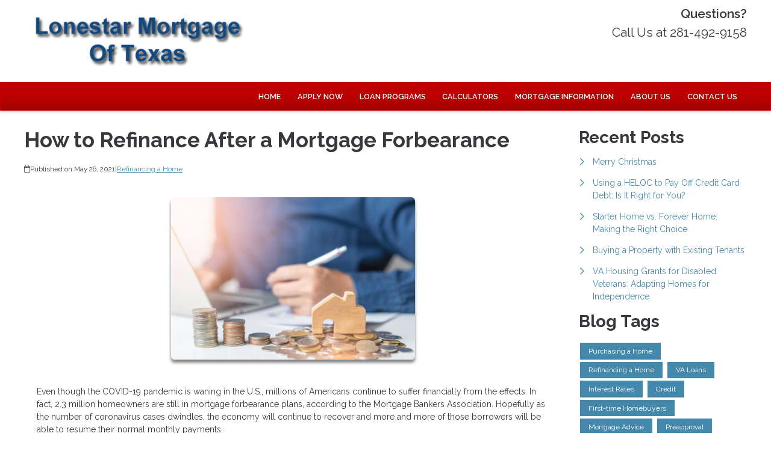

--- FILE ---
content_type: text/html; charset=UTF-8
request_url: https://www.lonestarmortgageoftexas.com/blog/47628/refinancing-a-home/how-to-refinance-after-a-mortgage-forbearance
body_size: 24229
content:
<!DOCTYPE html>
<html
    lang="en">

    <head>
        <title>How to Refinance After a Mortgage Forbearance | Lonestar Mortgage of Texas
        </title>
        <meta
            charset="UTF-8">
        <meta
            name="description"
            content="If you find yourself currently in one of these forbearance plans, you may be wondering if and when you can refinance into a new mortgage.">
        <meta
            name="viewport"
            content="width=device-width, initial-scale=1.0">
        <meta
            property="og:locale"
            content="en_us"/>
        <meta
            property="og:type"
            content="website"/>
        <meta
            property="og:title"
            content="How to Refinance After a Mortgage Forbearance | Lonestar Mortgage of Texas"/>
        <meta
            property="og:description"
            content="If you find yourself currently in one of these forbearance plans, you may be wondering if and when you can refinance into a new mortgage."/>
        <meta
            property="og:url"
            content="https://www.lonestarmortgageoftexas.com/blog/47628/refinancing-a-home/how-to-refinance-after-a-mortgage-forbearance"/>
        <meta
            property="og:site_name"
            content="Lonestar Mortgage of Texas"/>

        
        
                                
            <meta
                property="og:image"
                content="https://www.lonestarmortgageoftexas.com/storage/user-images/1/0b973e88-e382-49c3-b63f-b6a9615771db.jpg"/>
                            <script
                    type="application/ld+json">
                    {
    "@context": "https:\/\/schema.org",
    "@type": "BlogPosting",
    "headline": "How to Refinance After a Mortgage Forbearance",
    "description": "If you find yourself currently in one of these forbearance plans, you may be wondering if and when you can refinance into a new mortgage.",
    "image": [
        "https:\/\/www.lonestarmortgageoftexas.com\/storage\/user-images\/1\/0b973e88-e382-49c3-b63f-b6a9615771db.jpg",
        "https:\/\/www.lonestarmortgageoftexas.com\/storage\/user-images\/1\/0b973e88-e382-49c3-b63f-b6a9615771db.jpg",
        "https:\/\/www.lonestarmortgageoftexas.com\/storage\/user-images\/1\/0b973e88-e382-49c3-b63f-b6a9615771db.jpg"
    ],
    "datePublished": "2021-05-26T00:00:00+00:00",
    "dateModified": "2024-04-11T14:53:37+00:00",
    "author": {
        "@id": "https:\/\/www.lonestarmortgageoftexas.com#business"
    },
    "copyrightHolder": {
        "@type": "Organization",
        "name": "Etrafficers, Inc",
        "url": "https:\/\/www.etrafficers.com"
    }
}
                </script>
                            <link
            rel="canonical"
            href="https://www.lonestarmortgageoftexas.com/blog/47628/refinancing-a-home/how-to-refinance-after-a-mortgage-forbearance"/>
        <link
            rel="icon"
            type="image/png"
            href="/favicon.png">

        <link
            rel="apple-touch-icon"
            sizes="32x32"
            href="/favicon-32.png">
        <link
            rel="apple-touch-icon"
            sizes="128x128"
            href="/favicon-128.png">
        <link
            rel="apple-touch-icon"
            sizes="152x152"
            href="/favicon-152.png">
        <link
            rel="apple-touch-icon"
            sizes="167x167"
            href="/favicon-167.png">
        <link
            rel="apple-touch-icon"
            sizes="180x180"
            href="/favicon-180.png">
        <link
            rel="apple-touch-icon"
            sizes="169x169"
            href="/favicon-169.png">
        <link
            rel="apple-touch-icon"
            sizes="192x192"
            href="/favicon-192.png">

                    <link
                rel="preconnect"
                href="https://fonts.gstatic.com"
                crossorigin>
                            <link
                rel="stylesheet"
                href="https://fonts.googleapis.com/css2?family=Raleway:ital,wght@0,100;0,200;0,300;0,400;0,500;0,600;0,700;0,800;0,900;1,100;1,200;1,300;1,400;1,500;1,600;1,700;1,800;1,900&amp;display=swap">
                
                    <noscript>
                                    <link
                        rel="stylesheet"
                        href="https://fonts.googleapis.com/css2?family=Raleway:ital,wght@0,100;0,200;0,300;0,400;0,500;0,600;0,700;0,800;0,900;1,100;1,200;1,300;1,400;1,500;1,600;1,700;1,800;1,900&amp;display=swap">
                                            </noscript>
        

                <!-- Third Party Head Codes -->
        

        

        

        <!-- global css -->
        <style>@charset "UTF-8";html,body,div,span,iframe,h1,h2,h3,h4,h5,h6,p,a,img,strong,b,u,i,ol,ul,li,fieldset,form,label,table,tbody,tfoot,thead,tr,th,td,footer,header,nav{margin:0;padding:0;border:0;font-size:100%;font:inherit;vertical-align:baseline;box-sizing:border-box}::before,::after{box-sizing:initial}html{font-size:14px;overflow:auto}body{line-height:1.5rem}table{border-collapse:collapse;border-spacing:0}p,h1,h2,h3,h4,h5,h6,span{color:inherit;padding:0;margin:0}h1,h2,h3,h4,h5,h6{margin-bottom:1.2rem;font-style:normal;font-weight:700;line-height:1.2;width:100%}h1{font-size:calc(1.375rem + 1.5vw)}h2{font-size:calc(1.325rem + .9vw)}h3{font-size:calc(1.3rem + .6vw)}h4{font-size:calc(1.275rem + .3vw)}h5{font-size:1.25rem}h6{font-size:1rem}@media screen and (min-width:1200px){h1{font-size:2.5rem}h2{font-size:2rem}h3{font-size:1.75rem}h4{font-size:1.5rem}h5{font-size:1.25rem}h6{font-size:1rem}p{margin-bottom:.5rem;line-height:1.5em;width:100%}}p{margin-bottom:1rem}a{text-decoration:none;color:inherit}strong,b{font-weight:600}i{font-style:italic}ol,ul{margin:0 0 1.2rem 2rem}ol li,ul li{margin-bottom:.75rem}hr{height:1px;border:0;width:100%}table td,table th{border-top-width:1px;border-style:solid;padding:.35rem}table td:first-of-type,table th:first-of-type{border-left-width:1px}table td:last-of-type,table th:last-of-type{border-right-width:1px}table th{font-weight:600}table tr:last-of-type{border-bottom-width:1px;border-style:solid}.row{display:flex;flex-direction:row;flex-wrap:wrap}.row.container{padding:0 calc(50% - calc(var(--box-width) / 2))}.row>.row{width:100%}.row .col,.row .col-x{display:flex;flex:1;flex-direction:column;margin-right:2rem}.row .col:last-of-type,.row .col-x:last-of-type{margin-right:0}.row .col-1{display:flex;flex-direction:column;width:calc(100% / (12/1) - 1.8333333333rem);margin-right:2rem}.row .col-1:last-child{margin-right:0}.row .col-2{display:flex;flex-direction:column;width:calc(100% / (12/2) - 1.6666666667rem);margin-right:2rem}.row .col-2:last-child{margin-right:0}.row .col-3{display:flex;flex-direction:column;width:calc(100% / (12/3) - 1.5rem);margin-right:2rem}.row .col-3:last-child{margin-right:0}.row .col-4{display:flex;flex-direction:column;width:calc(100% / (12/4) - 1.3333333333rem);margin-right:2rem}.row .col-4:last-child{margin-right:0}.row .col-5{display:flex;flex-direction:column;width:calc(100% / (12/5) - 1.1666666667rem);margin-right:2rem}.row .col-5:last-child{margin-right:0}.row .col-6{display:flex;flex-direction:column;width:calc(100% / (12/6) - 1rem);margin-right:2rem}.row .col-6:last-child{margin-right:0}.row .col-7{display:flex;flex-direction:column;width:calc(100% / (12/7) - 0.8333333333rem);margin-right:2rem}.row .col-7:last-child{margin-right:0}.row .col-8{display:flex;flex-direction:column;width:calc(100% / (12/8) - 0.6666666667rem);margin-right:2rem}.row .col-8:last-child{margin-right:0}.row .col-9{display:flex;flex-direction:column;width:calc(100% / (12/9) - 0.5rem);margin-right:2rem}.row .col-9:last-child{margin-right:0}.row .col-10{display:flex;flex-direction:column;width:calc(100% / (12/10) - 0.3333333333rem);margin-right:2rem}.row .col-10:last-child{margin-right:0}.row .col-11{display:flex;flex-direction:column;width:calc(100% / (12/11) - 0.1666666667rem);margin-right:2rem}.row .col-11:last-child{margin-right:0}.row .col-12{display:flex;flex-direction:column;width:calc(100% / (12/12) - 0rem);margin-right:2rem}.row .col-12:last-child{margin-right:0}.row .col-sm-1{display:flex;flex-direction:column;width:calc(100% / (12/1) - 1.8333333333rem);margin-right:2rem}.row .col-sm-1:last-child{margin-right:0}.row .col-sm-2{display:flex;flex-direction:column;width:calc(100% / (12/2) - 1.6666666667rem);margin-right:2rem}.row .col-sm-2:last-child{margin-right:0}.row .col-sm-3{display:flex;flex-direction:column;width:calc(100% / (12/3) - 1.5rem);margin-right:2rem}.row .col-sm-3:last-child{margin-right:0}.row .col-sm-4{display:flex;flex-direction:column;width:calc(100% / (12/4) - 1.3333333333rem);margin-right:2rem}.row .col-sm-4:last-child{margin-right:0}.row .col-sm-5{display:flex;flex-direction:column;width:calc(100% / (12/5) - 1.1666666667rem);margin-right:2rem}.row .col-sm-5:last-child{margin-right:0}.row .col-sm-6{display:flex;flex-direction:column;width:calc(100% / (12/6) - 1rem);margin-right:2rem}.row .col-sm-6:last-child{margin-right:0}.row .col-sm-7{display:flex;flex-direction:column;width:calc(100% / (12/7) - 0.8333333333rem);margin-right:2rem}.row .col-sm-7:last-child{margin-right:0}.row .col-sm-8{display:flex;flex-direction:column;width:calc(100% / (12/8) - 0.6666666667rem);margin-right:2rem}.row .col-sm-8:last-child{margin-right:0}.row .col-sm-9{display:flex;flex-direction:column;width:calc(100% / (12/9) - 0.5rem);margin-right:2rem}.row .col-sm-9:last-child{margin-right:0}.row .col-sm-10{display:flex;flex-direction:column;width:calc(100% / (12/10) - 0.3333333333rem);margin-right:2rem}.row .col-sm-10:last-child{margin-right:0}.row .col-sm-11{display:flex;flex-direction:column;width:calc(100% / (12/11) - 0.1666666667rem);margin-right:2rem}.row .col-sm-11:last-child{margin-right:0}.row .col-sm-12{display:flex;flex-direction:column;width:calc(100% / (12/12) - 0rem);margin-right:2rem}.row .col-sm-12:last-child{margin-right:0}.row .col-md-1{display:flex;flex-direction:column;width:calc(100% / (12/1) - 1.8333333333rem);margin-right:2rem}.row .col-md-1:last-child{margin-right:0}.row .col-md-2{display:flex;flex-direction:column;width:calc(100% / (12/2) - 1.6666666667rem);margin-right:2rem}.row .col-md-2:last-child{margin-right:0}.row .col-md-3{display:flex;flex-direction:column;width:calc(100% / (12/3) - 1.5rem);margin-right:2rem}.row .col-md-3:last-child{margin-right:0}.row .col-md-4{display:flex;flex-direction:column;width:calc(100% / (12/4) - 1.3333333333rem);margin-right:2rem}.row .col-md-4:last-child{margin-right:0}.row .col-md-5{display:flex;flex-direction:column;width:calc(100% / (12/5) - 1.1666666667rem);margin-right:2rem}.row .col-md-5:last-child{margin-right:0}.row .col-md-6{display:flex;flex-direction:column;width:calc(100% / (12/6) - 1rem);margin-right:2rem}.row .col-md-6:last-child{margin-right:0}.row .col-md-7{display:flex;flex-direction:column;width:calc(100% / (12/7) - 0.8333333333rem);margin-right:2rem}.row .col-md-7:last-child{margin-right:0}.row .col-md-8{display:flex;flex-direction:column;width:calc(100% / (12/8) - 0.6666666667rem);margin-right:2rem}.row .col-md-8:last-child{margin-right:0}.row .col-md-9{display:flex;flex-direction:column;width:calc(100% / (12/9) - 0.5rem);margin-right:2rem}.row .col-md-9:last-child{margin-right:0}.row .col-md-10{display:flex;flex-direction:column;width:calc(100% / (12/10) - 0.3333333333rem);margin-right:2rem}.row .col-md-10:last-child{margin-right:0}.row .col-md-11{display:flex;flex-direction:column;width:calc(100% / (12/11) - 0.1666666667rem);margin-right:2rem}.row .col-md-11:last-child{margin-right:0}.row .col-md-12{display:flex;flex-direction:column;width:calc(100% / (12/12) - 0rem);margin-right:2rem}.row .col-md-12:last-child{margin-right:0}.row .col-lg-1{display:flex;flex-direction:column;width:calc(100% / (12/1) - 1.8333333333rem);margin-right:2rem}.row .col-lg-1:last-child{margin-right:0}.row .col-lg-2{display:flex;flex-direction:column;width:calc(100% / (12/2) - 1.6666666667rem);margin-right:2rem}.row .col-lg-2:last-child{margin-right:0}.row .col-lg-3{display:flex;flex-direction:column;width:calc(100% / (12/3) - 1.5rem);margin-right:2rem}.row .col-lg-3:last-child{margin-right:0}.row .col-lg-4{display:flex;flex-direction:column;width:calc(100% / (12/4) - 1.3333333333rem);margin-right:2rem}.row .col-lg-4:last-child{margin-right:0}.row .col-lg-5{display:flex;flex-direction:column;width:calc(100% / (12/5) - 1.1666666667rem);margin-right:2rem}.row .col-lg-5:last-child{margin-right:0}.row .col-lg-6{display:flex;flex-direction:column;width:calc(100% / (12/6) - 1rem);margin-right:2rem}.row .col-lg-6:last-child{margin-right:0}.row .col-lg-7{display:flex;flex-direction:column;width:calc(100% / (12/7) - 0.8333333333rem);margin-right:2rem}.row .col-lg-7:last-child{margin-right:0}.row .col-lg-8{display:flex;flex-direction:column;width:calc(100% / (12/8) - 0.6666666667rem);margin-right:2rem}.row .col-lg-8:last-child{margin-right:0}.row .col-lg-9{display:flex;flex-direction:column;width:calc(100% / (12/9) - 0.5rem);margin-right:2rem}.row .col-lg-9:last-child{margin-right:0}.row .col-lg-10{display:flex;flex-direction:column;width:calc(100% / (12/10) - 0.3333333333rem);margin-right:2rem}.row .col-lg-10:last-child{margin-right:0}.row .col-lg-11{display:flex;flex-direction:column;width:calc(100% / (12/11) - 0.1666666667rem);margin-right:2rem}.row .col-lg-11:last-child{margin-right:0}.row .col-lg-12{display:flex;flex-direction:column;width:calc(100% / (12/12) - 0rem);margin-right:2rem}.row .col-lg-12:last-child{margin-right:0}.row .col-xl-1{display:flex;flex-direction:column;width:calc(100% / (12/1) - 1.8333333333rem);margin-right:2rem}.row .col-xl-1:last-child{margin-right:0}.row .col-xl-2{display:flex;flex-direction:column;width:calc(100% / (12/2) - 1.6666666667rem);margin-right:2rem}.row .col-xl-2:last-child{margin-right:0}.row .col-xl-3{display:flex;flex-direction:column;width:calc(100% / (12/3) - 1.5rem);margin-right:2rem}.row .col-xl-3:last-child{margin-right:0}.row .col-xl-4{display:flex;flex-direction:column;width:calc(100% / (12/4) - 1.3333333333rem);margin-right:2rem}.row .col-xl-4:last-child{margin-right:0}.row .col-xl-5{display:flex;flex-direction:column;width:calc(100% / (12/5) - 1.1666666667rem);margin-right:2rem}.row .col-xl-5:last-child{margin-right:0}.row .col-xl-6{display:flex;flex-direction:column;width:calc(100% / (12/6) - 1rem);margin-right:2rem}.row .col-xl-6:last-child{margin-right:0}.row .col-xl-7{display:flex;flex-direction:column;width:calc(100% / (12/7) - 0.8333333333rem);margin-right:2rem}.row .col-xl-7:last-child{margin-right:0}.row .col-xl-8{display:flex;flex-direction:column;width:calc(100% / (12/8) - 0.6666666667rem);margin-right:2rem}.row .col-xl-8:last-child{margin-right:0}.row .col-xl-9{display:flex;flex-direction:column;width:calc(100% / (12/9) - 0.5rem);margin-right:2rem}.row .col-xl-9:last-child{margin-right:0}.row .col-xl-10{display:flex;flex-direction:column;width:calc(100% / (12/10) - 0.3333333333rem);margin-right:2rem}.row .col-xl-10:last-child{margin-right:0}.row .col-xl-11{display:flex;flex-direction:column;width:calc(100% / (12/11) - 0.1666666667rem);margin-right:2rem}.row .col-xl-11:last-child{margin-right:0}.row .col-xl-12{display:flex;flex-direction:column;width:calc(100% / (12/12) - 0rem);margin-right:2rem}.row .col-xl-12:last-child{margin-right:0}@media (max-width:1230px){.row.container{padding:0 1rem}}@media (max-width:768px){.row .col:not(.col-x){width:100%;flex:initial;margin:0;margin-bottom:1rem}.row .col-1{width:100%;margin:0;margin-bottom:1rem}.row .col-2{width:100%;margin:0;margin-bottom:1rem}.row .col-3{width:100%;margin:0;margin-bottom:1rem}.row .col-4{width:100%;margin:0;margin-bottom:1rem}.row .col-5{width:100%;margin:0;margin-bottom:1rem}.row .col-6{width:100%;margin:0;margin-bottom:1rem}.row .col-7{width:100%;margin:0;margin-bottom:1rem}.row .col-8{width:100%;margin:0;margin-bottom:1rem}.row .col-9{width:100%;margin:0;margin-bottom:1rem}.row .col-10{width:100%;margin:0;margin-bottom:1rem}.row .col-11{width:100%;margin:0;margin-bottom:1rem}.row .col-12{width:100%;margin:0;margin-bottom:1rem}}@media (max-width:400px){.row .col-sm-1{width:100%;margin:0;margin-bottom:1rem}.row .col-sm-2{width:100%;margin:0;margin-bottom:1rem}.row .col-sm-3{width:100%;margin:0;margin-bottom:1rem}.row .col-sm-4{width:100%;margin:0;margin-bottom:1rem}.row .col-sm-5{width:100%;margin:0;margin-bottom:1rem}.row .col-sm-6{width:100%;margin:0;margin-bottom:1rem}.row .col-sm-7{width:100%;margin:0;margin-bottom:1rem}.row .col-sm-8{width:100%;margin:0;margin-bottom:1rem}.row .col-sm-9{width:100%;margin:0;margin-bottom:1rem}.row .col-sm-10{width:100%;margin:0;margin-bottom:1rem}.row .col-sm-11{width:100%;margin:0;margin-bottom:1rem}.row .col-sm-12{width:100%;margin:0;margin-bottom:1rem}}@media (max-width:768px){.row .col-md-1{width:100%;margin:0;margin-bottom:1rem}.row .col-md-2{width:100%;margin:0;margin-bottom:1rem}.row .col-md-3{width:100%;margin:0;margin-bottom:1rem}.row .col-md-4{width:100%;margin:0;margin-bottom:1rem}.row .col-md-5{width:100%;margin:0;margin-bottom:1rem}.row .col-md-6{width:100%;margin:0;margin-bottom:1rem}.row .col-md-7{width:100%;margin:0;margin-bottom:1rem}.row .col-md-8{width:100%;margin:0;margin-bottom:1rem}.row .col-md-9{width:100%;margin:0;margin-bottom:1rem}.row .col-md-10{width:100%;margin:0;margin-bottom:1rem}.row .col-md-11{width:100%;margin:0;margin-bottom:1rem}.row .col-md-12{width:100%;margin:0;margin-bottom:1rem}}@media (max-width:992px){.row .col-lg-1{width:100%;margin:0;margin-bottom:1rem}.row .col-lg-2{width:100%;margin:0;margin-bottom:1rem}.row .col-lg-3{width:100%;margin:0;margin-bottom:1rem}.row .col-lg-4{width:100%;margin:0;margin-bottom:1rem}.row .col-lg-5{width:100%;margin:0;margin-bottom:1rem}.row .col-lg-6{width:100%;margin:0;margin-bottom:1rem}.row .col-lg-7{width:100%;margin:0;margin-bottom:1rem}.row .col-lg-8{width:100%;margin:0;margin-bottom:1rem}.row .col-lg-9{width:100%;margin:0;margin-bottom:1rem}.row .col-lg-10{width:100%;margin:0;margin-bottom:1rem}.row .col-lg-11{width:100%;margin:0;margin-bottom:1rem}.row .col-lg-12{width:100%;margin:0;margin-bottom:1rem}}@media (max-width:1200px){.row .col-xl-1{width:100%;margin:0;margin-bottom:1rem}.row .col-xl-2{width:100%;margin:0;margin-bottom:1rem}.row .col-xl-3{width:100%;margin:0;margin-bottom:1rem}.row .col-xl-4{width:100%;margin:0;margin-bottom:1rem}.row .col-xl-5{width:100%;margin:0;margin-bottom:1rem}.row .col-xl-6{width:100%;margin:0;margin-bottom:1rem}.row .col-xl-7{width:100%;margin:0;margin-bottom:1rem}.row .col-xl-8{width:100%;margin:0;margin-bottom:1rem}.row .col-xl-9{width:100%;margin:0;margin-bottom:1rem}.row .col-xl-10{width:100%;margin:0;margin-bottom:1rem}.row .col-xl-11{width:100%;margin:0;margin-bottom:1rem}.row .col-xl-12{width:100%;margin:0;margin-bottom:1rem}}div[data-template="Headers"]{z-index:2}div[data-template="Headers"].bg-1{box-shadow:0 2px 4px -1px rgba(0,0,0,.2),0 1px 10px 0 rgba(0,0,0,.1)}div[data-template="Headers"] #logo{max-width:100%;width:auto;object-fit:contain}div[data-template="Headers"] nav{text-align:left;justify-content:flex-end;align-items:center;font-weight:600;text-transform:uppercase;font-size:.9em}div[data-template="Headers"] nav #mobile-menu{display:none;font-size:2em;padding:.25em .5em}div[data-template="Headers"] nav #mobile-menu-close{display:none;position:absolute;top:0;right:0;padding:20px;font-size:2.5em}div[data-template="Headers"] nav>ul{display:flex;z-index:3;flex-grow:1;justify-content:flex-end;box-sizing:border-box;margin:0}div[data-template="Headers"] nav>ul a{display:flex;flex-grow:1;color:inherit;text-decoration:none}div[data-template="Headers"] nav>ul ul{display:none;position:absolute;top:100%;left:0;min-width:260px;margin:0;border-bottom-left-radius:var(--border-radius);border-bottom-right-radius:var(--border-radius);box-shadow:0 5px 5px rgba(0,0,0,.25);animation:grow 0.2s ease-in-out}div[data-template="Headers"] nav>ul ul ul{left:100%;top:0}div[data-template="Headers"] nav>ul ul li>a{padding:.9em 1.5em}@media (min-width:768px){div[data-template="Headers"] nav>ul ul li>a{padding:.5em;justify-content:space-between}}div[data-template="Headers"] nav>ul li{display:flex;position:relative;margin-bottom:0}div[data-template="Headers"] nav>ul li>a{align-items:center;padding:1em 1.1em}div[data-template="Headers"] nav>ul li>a>i{padding-left:.4em;font-size:.7em}div[data-template="Headers"] nav>ul>li:last-of-type>a{padding-right:0}div[data-template="Headers"] nav>ul li:hover>ul{display:flex;flex-direction:column}@media (max-width:768px){div[data-template="Headers"]{flex-wrap:initial}div[data-template="Headers"] header{margin-bottom:0.5em!important}div[data-template="Headers"] header>.row:not(nav)>a{display:initial}div[data-template="Headers"] header>.row:not(nav)>*{display:none}div[data-template="Headers"] header>nav{justify-content:flex-end;align-items:center!important}div[data-template="Headers"] nav{position:relative;background-color:transparent;color:inherit!important;width:auto!important;justify-content:center}div[data-template="Headers"] nav #mobile-menu,div[data-template="Headers"] nav #mobile-menu-close{display:flex}div[data-template="Headers"] nav.open::after{content:"";position:fixed;top:0;left:0;width:100%;height:100%;background-color:rgba(0,0,0,.7);z-index:2}div[data-template="Headers"] nav.open{padding:0}div[data-template="Headers"] nav.open>ul{right:0}div[data-template="Headers"] nav #mobile-menu{display:flex}div[data-template="Headers"] nav>ul{width:100%;height:100%;position:fixed;top:0;right:-100%;transition:right 200ms ease-in-out;flex-direction:column;justify-content:initial;padding:5em 0;overflow-y:scroll}div[data-template="Headers"] nav>ul>li{flex-direction:column;align-items:initial}div[data-template="Headers"] nav>ul ul{display:flex;flex-direction:column;padding-left:2em;position:initial}div[data-template="Headers"] nav>ul ul>li{flex-direction:column}div[data-template="Headers"] nav>ul ul>li>a{justify-content:initial}}@keyframes grow{from{opacity:0;transform:scale(.9)}to{opacity:1;transform:scale(1)}}.p-n1{padding:-1rem!important}.py-n1{padding-top:-1rem!important;padding-bottom:-1rem!important}.px-n1{padding-left:-1rem!important;padding-right:-1rem!important}.pt-n1{padding-top:-1rem!important}.pl-n1{padding-left:-1rem!important}.pr-n1{padding-right:-1rem!important}.pb-n1{padding-bottom:-1rem!important}.m-n1{margin:-1rem!important}.my-n1{margin-top:-1rem!important;margin-bottom:-1rem!important}.mx-n1{margin-left:-1rem!important;margin-right:-1rem!important}.mt-n1{margin-top:-1rem!important}.mb-n1{margin-bottom:-1rem!important}.ml-n1{margin-left:-1rem!important}.mr-n1{margin-right:-1rem!important}.grid-gap-n1{grid-gap:-1rem!important}.gap-n1{gap:-1rem!important}.p-n075{padding:-0.75rem!important}.py-n075{padding-top:-0.75rem!important;padding-bottom:-0.75rem!important}.px-n075{padding-left:-0.75rem!important;padding-right:-0.75rem!important}.pt-n075{padding-top:-0.75rem!important}.pl-n075{padding-left:-0.75rem!important}.pr-n075{padding-right:-0.75rem!important}.pb-n075{padding-bottom:-0.75rem!important}.m-n075{margin:-0.75rem!important}.my-n075{margin-top:-0.75rem!important;margin-bottom:-0.75rem!important}.mx-n075{margin-left:-0.75rem!important;margin-right:-0.75rem!important}.mt-n075{margin-top:-0.75rem!important}.mb-n075{margin-bottom:-0.75rem!important}.ml-n075{margin-left:-0.75rem!important}.mr-n075{margin-right:-0.75rem!important}.grid-gap-n075{grid-gap:-0.75rem!important}.gap-n075{gap:-0.75rem!important}.p-n05{padding:-0.5rem!important}.py-n05{padding-top:-0.5rem!important;padding-bottom:-0.5rem!important}.px-n05{padding-left:-0.5rem!important;padding-right:-0.5rem!important}.pt-n05{padding-top:-0.5rem!important}.pl-n05{padding-left:-0.5rem!important}.pr-n05{padding-right:-0.5rem!important}.pb-n05{padding-bottom:-0.5rem!important}.m-n05{margin:-0.5rem!important}.my-n05{margin-top:-0.5rem!important;margin-bottom:-0.5rem!important}.mx-n05{margin-left:-0.5rem!important;margin-right:-0.5rem!important}.mt-n05{margin-top:-0.5rem!important}.mb-n05{margin-bottom:-0.5rem!important}.ml-n05{margin-left:-0.5rem!important}.mr-n05{margin-right:-0.5rem!important}.grid-gap-n05{grid-gap:-0.5rem!important}.gap-n05{gap:-0.5rem!important}.p-n025{padding:-0.25rem!important}.py-n025{padding-top:-0.25rem!important;padding-bottom:-0.25rem!important}.px-n025{padding-left:-0.25rem!important;padding-right:-0.25rem!important}.pt-n025{padding-top:-0.25rem!important}.pl-n025{padding-left:-0.25rem!important}.pr-n025{padding-right:-0.25rem!important}.pb-n025{padding-bottom:-0.25rem!important}.m-n025{margin:-0.25rem!important}.my-n025{margin-top:-0.25rem!important;margin-bottom:-0.25rem!important}.mx-n025{margin-left:-0.25rem!important;margin-right:-0.25rem!important}.mt-n025{margin-top:-0.25rem!important}.mb-n025{margin-bottom:-0.25rem!important}.ml-n025{margin-left:-0.25rem!important}.mr-n025{margin-right:-0.25rem!important}.grid-gap-n025{grid-gap:-0.25rem!important}.gap-n025{gap:-0.25rem!important}.p-0{padding:0rem!important}.py-0{padding-top:0rem!important;padding-bottom:0rem!important}.px-0{padding-left:0rem!important;padding-right:0rem!important}.pt-0{padding-top:0rem!important}.pl-0{padding-left:0rem!important}.pr-0{padding-right:0rem!important}.pb-0{padding-bottom:0rem!important}.m-0{margin:0rem!important}.my-0{margin-top:0rem!important;margin-bottom:0rem!important}.mx-0{margin-left:0rem!important;margin-right:0rem!important}.mt-0{margin-top:0rem!important}.mb-0{margin-bottom:0rem!important}.ml-0{margin-left:0rem!important}.mr-0{margin-right:0rem!important}.grid-gap-0{grid-gap:0rem!important}.gap-0{gap:0rem!important}.p-025{padding:0.25rem!important}.py-025{padding-top:0.25rem!important;padding-bottom:0.25rem!important}.px-025{padding-left:0.25rem!important;padding-right:0.25rem!important}.pt-025{padding-top:0.25rem!important}.pl-025{padding-left:0.25rem!important}.pr-025{padding-right:0.25rem!important}.pb-025{padding-bottom:0.25rem!important}.m-025{margin:0.25rem!important}.my-025{margin-top:0.25rem!important;margin-bottom:0.25rem!important}.mx-025{margin-left:0.25rem!important;margin-right:0.25rem!important}.mt-025{margin-top:0.25rem!important}.mb-025{margin-bottom:0.25rem!important}.ml-025{margin-left:0.25rem!important}.mr-025{margin-right:0.25rem!important}.grid-gap-025{grid-gap:0.25rem!important}.gap-025{gap:0.25rem!important}.p-05{padding:0.5rem!important}.py-05{padding-top:0.5rem!important;padding-bottom:0.5rem!important}.px-05{padding-left:0.5rem!important;padding-right:0.5rem!important}.pt-05{padding-top:0.5rem!important}.pl-05{padding-left:0.5rem!important}.pr-05{padding-right:0.5rem!important}.pb-05{padding-bottom:0.5rem!important}.m-05{margin:0.5rem!important}.my-05{margin-top:0.5rem!important;margin-bottom:0.5rem!important}.mx-05{margin-left:0.5rem!important;margin-right:0.5rem!important}.mt-05{margin-top:0.5rem!important}.mb-05{margin-bottom:0.5rem!important}.ml-05{margin-left:0.5rem!important}.mr-05{margin-right:0.5rem!important}.grid-gap-05{grid-gap:0.5rem!important}.gap-05{gap:0.5rem!important}.p-075{padding:0.75rem!important}.py-075{padding-top:0.75rem!important;padding-bottom:0.75rem!important}.px-075{padding-left:0.75rem!important;padding-right:0.75rem!important}.pt-075{padding-top:0.75rem!important}.pl-075{padding-left:0.75rem!important}.pr-075{padding-right:0.75rem!important}.pb-075{padding-bottom:0.75rem!important}.m-075{margin:0.75rem!important}.my-075{margin-top:0.75rem!important;margin-bottom:0.75rem!important}.mx-075{margin-left:0.75rem!important;margin-right:0.75rem!important}.mt-075{margin-top:0.75rem!important}.mb-075{margin-bottom:0.75rem!important}.ml-075{margin-left:0.75rem!important}.mr-075{margin-right:0.75rem!important}.grid-gap-075{grid-gap:0.75rem!important}.gap-075{gap:0.75rem!important}.p-1{padding:1rem!important}.py-1{padding-top:1rem!important;padding-bottom:1rem!important}.px-1{padding-left:1rem!important;padding-right:1rem!important}.pt-1{padding-top:1rem!important}.pl-1{padding-left:1rem!important}.pr-1{padding-right:1rem!important}.pb-1{padding-bottom:1rem!important}.m-1{margin:1rem!important}.my-1{margin-top:1rem!important;margin-bottom:1rem!important}.mx-1{margin-left:1rem!important;margin-right:1rem!important}.mt-1{margin-top:1rem!important}.mb-1{margin-bottom:1rem!important}.ml-1{margin-left:1rem!important}.mr-1{margin-right:1rem!important}.grid-gap-1{grid-gap:1rem!important}.gap-1{gap:1rem!important}.p-2{padding:2rem!important}.py-2{padding-top:2rem!important;padding-bottom:2rem!important}.px-2{padding-left:2rem!important;padding-right:2rem!important}.pt-2{padding-top:2rem!important}.pl-2{padding-left:2rem!important}.pr-2{padding-right:2rem!important}.pb-2{padding-bottom:2rem!important}.m-2{margin:2rem!important}.my-2{margin-top:2rem!important;margin-bottom:2rem!important}.mx-2{margin-left:2rem!important;margin-right:2rem!important}.mt-2{margin-top:2rem!important}.mb-2{margin-bottom:2rem!important}.ml-2{margin-left:2rem!important}.mr-2{margin-right:2rem!important}.grid-gap-2{grid-gap:2rem!important}.gap-2{gap:2rem!important}.p-3{padding:3rem!important}.py-3{padding-top:3rem!important;padding-bottom:3rem!important}.px-3{padding-left:3rem!important;padding-right:3rem!important}.pt-3{padding-top:3rem!important}.pl-3{padding-left:3rem!important}.pr-3{padding-right:3rem!important}.pb-3{padding-bottom:3rem!important}.m-3{margin:3rem!important}.my-3{margin-top:3rem!important;margin-bottom:3rem!important}.mx-3{margin-left:3rem!important;margin-right:3rem!important}.mt-3{margin-top:3rem!important}.mb-3{margin-bottom:3rem!important}.ml-3{margin-left:3rem!important}.mr-3{margin-right:3rem!important}.grid-gap-3{grid-gap:3rem!important}.gap-3{gap:3rem!important}.p-4{padding:4rem!important}.py-4{padding-top:4rem!important;padding-bottom:4rem!important}.px-4{padding-left:4rem!important;padding-right:4rem!important}.pt-4{padding-top:4rem!important}.pl-4{padding-left:4rem!important}.pr-4{padding-right:4rem!important}.pb-4{padding-bottom:4rem!important}.m-4{margin:4rem!important}.my-4{margin-top:4rem!important;margin-bottom:4rem!important}.mx-4{margin-left:4rem!important;margin-right:4rem!important}.mt-4{margin-top:4rem!important}.mb-4{margin-bottom:4rem!important}.ml-4{margin-left:4rem!important}.mr-4{margin-right:4rem!important}.grid-gap-4{grid-gap:4rem!important}.gap-4{gap:4rem!important}.p-5{padding:5rem!important}.py-5{padding-top:5rem!important;padding-bottom:5rem!important}.px-5{padding-left:5rem!important;padding-right:5rem!important}.pt-5{padding-top:5rem!important}.pl-5{padding-left:5rem!important}.pr-5{padding-right:5rem!important}.pb-5{padding-bottom:5rem!important}.m-5{margin:5rem!important}.my-5{margin-top:5rem!important;margin-bottom:5rem!important}.mx-5{margin-left:5rem!important;margin-right:5rem!important}.mt-5{margin-top:5rem!important}.mb-5{margin-bottom:5rem!important}.ml-5{margin-left:5rem!important}.mr-5{margin-right:5rem!important}.grid-gap-5{grid-gap:5rem!important}.gap-5{gap:5rem!important}.sticky-container{position:-webkit-sticky;position:sticky;top:0}.mw-800{max-width:800px;margin:0 auto}.d-flex{display:flex}.d-block{display:block}.d-none{display:none}.d-inline{display:inline}.d-inline-block{display:inline-block}.d-grid{display:grid}.d-table{display:table}.grid-column-1{grid-template-columns:repeat(1,1fr)}.grid-column-2{grid-template-columns:repeat(2,1fr)}.grid-column-3{grid-template-columns:repeat(3,1fr)}.grid-column-4{grid-template-columns:repeat(4,1fr)}.grid-column-5{grid-template-columns:repeat(5,1fr)}.grid-column-6{grid-template-columns:repeat(6,1fr)}.grid-column-7{grid-template-columns:repeat(7,1fr)}.grid-column-8{grid-template-columns:repeat(8,1fr)}.grid-column-9{grid-template-columns:repeat(9,1fr)}.grid-column-10{grid-template-columns:repeat(10,1fr)}.grid-column-11{grid-template-columns:repeat(11,1fr)}.grid-column-12{grid-template-columns:repeat(12,1fr)}.d-flex{display:flex}.flex-direction-row,.flex-row{flex-direction:row!important}.flex-direction-column{flex-direction:column}.flex-grow-1{flex-grow:1!important}.align-self-end{align-self:flex-end}.text-left{text-align:left}.text-center{text-align:center}.text-right{text-align:right}.flex-center{display:flex;justify-content:center;align-items:center}.justify-content-flex-start{justify-content:flex-start}.justify-content-center{justify-content:center!important}.justify-content-flex-end{justify-content:flex-end}.justify-content-space-between,.justify-content-between{justify-content:space-between}.align-items-flex-start{align-items:flex-start}.align-items-center{align-items:center!important}.align-items-flex-end{align-items:flex-end!important}.align-items-stretch{align-items:stretch}.align-self-flex-start{align-self:flex-start}.align-self-flex-end{align-self:flex-end}@media (min-width:400px){.justify-content-sm-flex-end{justify-content:flex-end}}@media (min-width:768px){.justify-content-md-flex-end{justify-content:flex-end}}@media (min-width:992px){.justify-content-lg-flex-end{justify-content:flex-end}}@media (min-width:1200px){.justify-content-xl-flex-end{justify-content:flex-end}}.bg-image{background-size:cover;background-repeat:no-repeat;background-position:center center;backface-visibility:hidden}.bg-fixed{background-attachment:fixed;-webkit-transform:initial;transform:initial}.btn-list{display:block}.btn-list .btn{display:inline-block;margin-right:10px;margin-bottom:10px}.btn-list .btn:last-child{margin-right:0}.btn{display:flex;justify-content:center;align-items:center;font-size:1em;line-height:normal;padding:.6rem 2rem;text-decoration:none;margin:2px;border:2px solid;cursor:pointer;width:max-content;max-width:100%}.btn:hover{opacity:.75}.btn.btn-stretch{width:100%}.btn.btn-radius{border-radius:var(--border-radius)}.btn.btn-round{border-radius:100px}.btn.btn-large{font-size:calc(1em + 2px);padding:.6em 2em}.btn.btn-link{background:none!important;border:none;padding:0;font:inherit;cursor:pointer;text-decoration:underline}.btn.btn-small{font-size:calc(1em - 2px);padding:.4em 1em}.btn.btn-x-large{font-size:calc(1em + 4px);padding:.6em 2.4em}.btn.btn-2x-large{font-size:calc(1em + 6px);padding:.6em 2.8em}.transition{transition:all}.linear{transition-timing-function:linear}.duration-300{transition-duration:300ms}.duration-500{transition-duration:500ms}.translate-x-0{transform:translateX(0)}.translate-x-100{transform:translateX(100%)}.translate-x-n100{transform:translateX(-100%)}.opacity-100{opacity:1}.opacity-0{opacity:0}.border-none{border:none}.border-radius-{border-radius:0}.border-radius-theme{border-radius:var(--border-radius)}.border-radius-circle{border-radius:50%;object-fit:cover;aspect-ratio:1!important}.box-shadow{box-shadow:0 5px 5px rgba(0,0,0,.5)}@media (min-width:400px){.d-sm-flex{display:flex}.d-sm-block{display:block}.d-sm-none{display:none}.d-sm-inline{display:inline}.d-sm-inline-block{display:inline-block}.d-sm-grid{display:grid}.d-sm-table{display:table}.p-sm-n1{padding:-1rem!important}.py-sm-n1{padding-top:-1rem!important;padding-bottom:-1rem!important}.px-sm-n1{padding-left:-1rem!important;padding-right:-1rem!important}.pt-sm-n1{padding-top:-1rem!important}.pl-sm-n1{padding-left:-1rem!important}.pr-sm-n1{padding-right:-1rem!important}.m-sm-n1{margin:-1rem!important}.my-sm-n1{margin-top:-1rem!important;margin-bottom:-1rem!important}.mx-sm-n1{margin-left:-1rem!important;margin-right:-1rem!important}.mt-sm-n1{margin-top:-1rem!important}.mb-sm-n1{margin-bottom:-1rem!important}.ml-sm-n1{margin-left:-1rem!important}.mr-sm-n1{margin-right:-1rem!important}.p-sm-n075{padding:-0.75rem!important}.py-sm-n075{padding-top:-0.75rem!important;padding-bottom:-0.75rem!important}.px-sm-n075{padding-left:-0.75rem!important;padding-right:-0.75rem!important}.pt-sm-n075{padding-top:-0.75rem!important}.pl-sm-n075{padding-left:-0.75rem!important}.pr-sm-n075{padding-right:-0.75rem!important}.m-sm-n075{margin:-0.75rem!important}.my-sm-n075{margin-top:-0.75rem!important;margin-bottom:-0.75rem!important}.mx-sm-n075{margin-left:-0.75rem!important;margin-right:-0.75rem!important}.mt-sm-n075{margin-top:-0.75rem!important}.mb-sm-n075{margin-bottom:-0.75rem!important}.ml-sm-n075{margin-left:-0.75rem!important}.mr-sm-n075{margin-right:-0.75rem!important}.p-sm-n05{padding:-0.5rem!important}.py-sm-n05{padding-top:-0.5rem!important;padding-bottom:-0.5rem!important}.px-sm-n05{padding-left:-0.5rem!important;padding-right:-0.5rem!important}.pt-sm-n05{padding-top:-0.5rem!important}.pl-sm-n05{padding-left:-0.5rem!important}.pr-sm-n05{padding-right:-0.5rem!important}.m-sm-n05{margin:-0.5rem!important}.my-sm-n05{margin-top:-0.5rem!important;margin-bottom:-0.5rem!important}.mx-sm-n05{margin-left:-0.5rem!important;margin-right:-0.5rem!important}.mt-sm-n05{margin-top:-0.5rem!important}.mb-sm-n05{margin-bottom:-0.5rem!important}.ml-sm-n05{margin-left:-0.5rem!important}.mr-sm-n05{margin-right:-0.5rem!important}.p-sm-n025{padding:-0.25rem!important}.py-sm-n025{padding-top:-0.25rem!important;padding-bottom:-0.25rem!important}.px-sm-n025{padding-left:-0.25rem!important;padding-right:-0.25rem!important}.pt-sm-n025{padding-top:-0.25rem!important}.pl-sm-n025{padding-left:-0.25rem!important}.pr-sm-n025{padding-right:-0.25rem!important}.m-sm-n025{margin:-0.25rem!important}.my-sm-n025{margin-top:-0.25rem!important;margin-bottom:-0.25rem!important}.mx-sm-n025{margin-left:-0.25rem!important;margin-right:-0.25rem!important}.mt-sm-n025{margin-top:-0.25rem!important}.mb-sm-n025{margin-bottom:-0.25rem!important}.ml-sm-n025{margin-left:-0.25rem!important}.mr-sm-n025{margin-right:-0.25rem!important}.p-sm-0{padding:0rem!important}.py-sm-0{padding-top:0rem!important;padding-bottom:0rem!important}.px-sm-0{padding-left:0rem!important;padding-right:0rem!important}.pt-sm-0{padding-top:0rem!important}.pl-sm-0{padding-left:0rem!important}.pr-sm-0{padding-right:0rem!important}.m-sm-0{margin:0rem!important}.my-sm-0{margin-top:0rem!important;margin-bottom:0rem!important}.mx-sm-0{margin-left:0rem!important;margin-right:0rem!important}.mt-sm-0{margin-top:0rem!important}.mb-sm-0{margin-bottom:0rem!important}.ml-sm-0{margin-left:0rem!important}.mr-sm-0{margin-right:0rem!important}.p-sm-025{padding:0.25rem!important}.py-sm-025{padding-top:0.25rem!important;padding-bottom:0.25rem!important}.px-sm-025{padding-left:0.25rem!important;padding-right:0.25rem!important}.pt-sm-025{padding-top:0.25rem!important}.pl-sm-025{padding-left:0.25rem!important}.pr-sm-025{padding-right:0.25rem!important}.m-sm-025{margin:0.25rem!important}.my-sm-025{margin-top:0.25rem!important;margin-bottom:0.25rem!important}.mx-sm-025{margin-left:0.25rem!important;margin-right:0.25rem!important}.mt-sm-025{margin-top:0.25rem!important}.mb-sm-025{margin-bottom:0.25rem!important}.ml-sm-025{margin-left:0.25rem!important}.mr-sm-025{margin-right:0.25rem!important}.p-sm-05{padding:0.5rem!important}.py-sm-05{padding-top:0.5rem!important;padding-bottom:0.5rem!important}.px-sm-05{padding-left:0.5rem!important;padding-right:0.5rem!important}.pt-sm-05{padding-top:0.5rem!important}.pl-sm-05{padding-left:0.5rem!important}.pr-sm-05{padding-right:0.5rem!important}.m-sm-05{margin:0.5rem!important}.my-sm-05{margin-top:0.5rem!important;margin-bottom:0.5rem!important}.mx-sm-05{margin-left:0.5rem!important;margin-right:0.5rem!important}.mt-sm-05{margin-top:0.5rem!important}.mb-sm-05{margin-bottom:0.5rem!important}.ml-sm-05{margin-left:0.5rem!important}.mr-sm-05{margin-right:0.5rem!important}.p-sm-075{padding:0.75rem!important}.py-sm-075{padding-top:0.75rem!important;padding-bottom:0.75rem!important}.px-sm-075{padding-left:0.75rem!important;padding-right:0.75rem!important}.pt-sm-075{padding-top:0.75rem!important}.pl-sm-075{padding-left:0.75rem!important}.pr-sm-075{padding-right:0.75rem!important}.m-sm-075{margin:0.75rem!important}.my-sm-075{margin-top:0.75rem!important;margin-bottom:0.75rem!important}.mx-sm-075{margin-left:0.75rem!important;margin-right:0.75rem!important}.mt-sm-075{margin-top:0.75rem!important}.mb-sm-075{margin-bottom:0.75rem!important}.ml-sm-075{margin-left:0.75rem!important}.mr-sm-075{margin-right:0.75rem!important}.p-sm-1{padding:1rem!important}.py-sm-1{padding-top:1rem!important;padding-bottom:1rem!important}.px-sm-1{padding-left:1rem!important;padding-right:1rem!important}.pt-sm-1{padding-top:1rem!important}.pl-sm-1{padding-left:1rem!important}.pr-sm-1{padding-right:1rem!important}.m-sm-1{margin:1rem!important}.my-sm-1{margin-top:1rem!important;margin-bottom:1rem!important}.mx-sm-1{margin-left:1rem!important;margin-right:1rem!important}.mt-sm-1{margin-top:1rem!important}.mb-sm-1{margin-bottom:1rem!important}.ml-sm-1{margin-left:1rem!important}.mr-sm-1{margin-right:1rem!important}.p-sm-2{padding:2rem!important}.py-sm-2{padding-top:2rem!important;padding-bottom:2rem!important}.px-sm-2{padding-left:2rem!important;padding-right:2rem!important}.pt-sm-2{padding-top:2rem!important}.pl-sm-2{padding-left:2rem!important}.pr-sm-2{padding-right:2rem!important}.m-sm-2{margin:2rem!important}.my-sm-2{margin-top:2rem!important;margin-bottom:2rem!important}.mx-sm-2{margin-left:2rem!important;margin-right:2rem!important}.mt-sm-2{margin-top:2rem!important}.mb-sm-2{margin-bottom:2rem!important}.ml-sm-2{margin-left:2rem!important}.mr-sm-2{margin-right:2rem!important}.p-sm-3{padding:3rem!important}.py-sm-3{padding-top:3rem!important;padding-bottom:3rem!important}.px-sm-3{padding-left:3rem!important;padding-right:3rem!important}.pt-sm-3{padding-top:3rem!important}.pl-sm-3{padding-left:3rem!important}.pr-sm-3{padding-right:3rem!important}.m-sm-3{margin:3rem!important}.my-sm-3{margin-top:3rem!important;margin-bottom:3rem!important}.mx-sm-3{margin-left:3rem!important;margin-right:3rem!important}.mt-sm-3{margin-top:3rem!important}.mb-sm-3{margin-bottom:3rem!important}.ml-sm-3{margin-left:3rem!important}.mr-sm-3{margin-right:3rem!important}.p-sm-4{padding:4rem!important}.py-sm-4{padding-top:4rem!important;padding-bottom:4rem!important}.px-sm-4{padding-left:4rem!important;padding-right:4rem!important}.pt-sm-4{padding-top:4rem!important}.pl-sm-4{padding-left:4rem!important}.pr-sm-4{padding-right:4rem!important}.m-sm-4{margin:4rem!important}.my-sm-4{margin-top:4rem!important;margin-bottom:4rem!important}.mx-sm-4{margin-left:4rem!important;margin-right:4rem!important}.mt-sm-4{margin-top:4rem!important}.mb-sm-4{margin-bottom:4rem!important}.ml-sm-4{margin-left:4rem!important}.mr-sm-4{margin-right:4rem!important}.p-sm-5{padding:5rem!important}.py-sm-5{padding-top:5rem!important;padding-bottom:5rem!important}.px-sm-5{padding-left:5rem!important;padding-right:5rem!important}.pt-sm-5{padding-top:5rem!important}.pl-sm-5{padding-left:5rem!important}.pr-sm-5{padding-right:5rem!important}.m-sm-5{margin:5rem!important}.my-sm-5{margin-top:5rem!important;margin-bottom:5rem!important}.mx-sm-5{margin-left:5rem!important;margin-right:5rem!important}.mt-sm-5{margin-top:5rem!important}.mb-sm-5{margin-bottom:5rem!important}.ml-sm-5{margin-left:5rem!important}.mr-sm-5{margin-right:5rem!important}}@media (min-width:768px){.d-md-flex{display:flex}.d-md-block{display:block}.d-md-none{display:none}.d-md-inline{display:inline}.d-md-inline-block{display:inline-block}.d-md-grid{display:grid}.d-md-table{display:table}.p-md-n1{padding:-1rem!important}.py-md-n1{padding-top:-1rem!important;padding-bottom:-1rem!important}.px-md-n1{padding-left:-1rem!important;padding-right:-1rem!important}.pt-md-n1{padding-top:-1rem!important}.pl-md-n1{padding-left:-1rem!important}.pr-md-n1{padding-right:-1rem!important}.m-md-n1{margin:-1rem!important}.my-md-n1{margin-top:-1rem!important;margin-bottom:-1rem!important}.mx-md-n1{margin-left:-1rem!important;margin-right:-1rem!important}.mt-md-n1{margin-top:-1rem!important}.mb-md-n1{margin-bottom:-1rem!important}.ml-md-n1{margin-left:-1rem!important}.mr-md-n1{margin-right:-1rem!important}.p-md-n075{padding:-0.75rem!important}.py-md-n075{padding-top:-0.75rem!important;padding-bottom:-0.75rem!important}.px-md-n075{padding-left:-0.75rem!important;padding-right:-0.75rem!important}.pt-md-n075{padding-top:-0.75rem!important}.pl-md-n075{padding-left:-0.75rem!important}.pr-md-n075{padding-right:-0.75rem!important}.m-md-n075{margin:-0.75rem!important}.my-md-n075{margin-top:-0.75rem!important;margin-bottom:-0.75rem!important}.mx-md-n075{margin-left:-0.75rem!important;margin-right:-0.75rem!important}.mt-md-n075{margin-top:-0.75rem!important}.mb-md-n075{margin-bottom:-0.75rem!important}.ml-md-n075{margin-left:-0.75rem!important}.mr-md-n075{margin-right:-0.75rem!important}.p-md-n05{padding:-0.5rem!important}.py-md-n05{padding-top:-0.5rem!important;padding-bottom:-0.5rem!important}.px-md-n05{padding-left:-0.5rem!important;padding-right:-0.5rem!important}.pt-md-n05{padding-top:-0.5rem!important}.pl-md-n05{padding-left:-0.5rem!important}.pr-md-n05{padding-right:-0.5rem!important}.m-md-n05{margin:-0.5rem!important}.my-md-n05{margin-top:-0.5rem!important;margin-bottom:-0.5rem!important}.mx-md-n05{margin-left:-0.5rem!important;margin-right:-0.5rem!important}.mt-md-n05{margin-top:-0.5rem!important}.mb-md-n05{margin-bottom:-0.5rem!important}.ml-md-n05{margin-left:-0.5rem!important}.mr-md-n05{margin-right:-0.5rem!important}.p-md-n025{padding:-0.25rem!important}.py-md-n025{padding-top:-0.25rem!important;padding-bottom:-0.25rem!important}.px-md-n025{padding-left:-0.25rem!important;padding-right:-0.25rem!important}.pt-md-n025{padding-top:-0.25rem!important}.pl-md-n025{padding-left:-0.25rem!important}.pr-md-n025{padding-right:-0.25rem!important}.m-md-n025{margin:-0.25rem!important}.my-md-n025{margin-top:-0.25rem!important;margin-bottom:-0.25rem!important}.mx-md-n025{margin-left:-0.25rem!important;margin-right:-0.25rem!important}.mt-md-n025{margin-top:-0.25rem!important}.mb-md-n025{margin-bottom:-0.25rem!important}.ml-md-n025{margin-left:-0.25rem!important}.mr-md-n025{margin-right:-0.25rem!important}.p-md-0{padding:0rem!important}.py-md-0{padding-top:0rem!important;padding-bottom:0rem!important}.px-md-0{padding-left:0rem!important;padding-right:0rem!important}.pt-md-0{padding-top:0rem!important}.pl-md-0{padding-left:0rem!important}.pr-md-0{padding-right:0rem!important}.m-md-0{margin:0rem!important}.my-md-0{margin-top:0rem!important;margin-bottom:0rem!important}.mx-md-0{margin-left:0rem!important;margin-right:0rem!important}.mt-md-0{margin-top:0rem!important}.mb-md-0{margin-bottom:0rem!important}.ml-md-0{margin-left:0rem!important}.mr-md-0{margin-right:0rem!important}.p-md-025{padding:0.25rem!important}.py-md-025{padding-top:0.25rem!important;padding-bottom:0.25rem!important}.px-md-025{padding-left:0.25rem!important;padding-right:0.25rem!important}.pt-md-025{padding-top:0.25rem!important}.pl-md-025{padding-left:0.25rem!important}.pr-md-025{padding-right:0.25rem!important}.m-md-025{margin:0.25rem!important}.my-md-025{margin-top:0.25rem!important;margin-bottom:0.25rem!important}.mx-md-025{margin-left:0.25rem!important;margin-right:0.25rem!important}.mt-md-025{margin-top:0.25rem!important}.mb-md-025{margin-bottom:0.25rem!important}.ml-md-025{margin-left:0.25rem!important}.mr-md-025{margin-right:0.25rem!important}.p-md-05{padding:0.5rem!important}.py-md-05{padding-top:0.5rem!important;padding-bottom:0.5rem!important}.px-md-05{padding-left:0.5rem!important;padding-right:0.5rem!important}.pt-md-05{padding-top:0.5rem!important}.pl-md-05{padding-left:0.5rem!important}.pr-md-05{padding-right:0.5rem!important}.m-md-05{margin:0.5rem!important}.my-md-05{margin-top:0.5rem!important;margin-bottom:0.5rem!important}.mx-md-05{margin-left:0.5rem!important;margin-right:0.5rem!important}.mt-md-05{margin-top:0.5rem!important}.mb-md-05{margin-bottom:0.5rem!important}.ml-md-05{margin-left:0.5rem!important}.mr-md-05{margin-right:0.5rem!important}.p-md-075{padding:0.75rem!important}.py-md-075{padding-top:0.75rem!important;padding-bottom:0.75rem!important}.px-md-075{padding-left:0.75rem!important;padding-right:0.75rem!important}.pt-md-075{padding-top:0.75rem!important}.pl-md-075{padding-left:0.75rem!important}.pr-md-075{padding-right:0.75rem!important}.m-md-075{margin:0.75rem!important}.my-md-075{margin-top:0.75rem!important;margin-bottom:0.75rem!important}.mx-md-075{margin-left:0.75rem!important;margin-right:0.75rem!important}.mt-md-075{margin-top:0.75rem!important}.mb-md-075{margin-bottom:0.75rem!important}.ml-md-075{margin-left:0.75rem!important}.mr-md-075{margin-right:0.75rem!important}.p-md-1{padding:1rem!important}.py-md-1{padding-top:1rem!important;padding-bottom:1rem!important}.px-md-1{padding-left:1rem!important;padding-right:1rem!important}.pt-md-1{padding-top:1rem!important}.pl-md-1{padding-left:1rem!important}.pr-md-1{padding-right:1rem!important}.m-md-1{margin:1rem!important}.my-md-1{margin-top:1rem!important;margin-bottom:1rem!important}.mx-md-1{margin-left:1rem!important;margin-right:1rem!important}.mt-md-1{margin-top:1rem!important}.mb-md-1{margin-bottom:1rem!important}.ml-md-1{margin-left:1rem!important}.mr-md-1{margin-right:1rem!important}.p-md-2{padding:2rem!important}.py-md-2{padding-top:2rem!important;padding-bottom:2rem!important}.px-md-2{padding-left:2rem!important;padding-right:2rem!important}.pt-md-2{padding-top:2rem!important}.pl-md-2{padding-left:2rem!important}.pr-md-2{padding-right:2rem!important}.m-md-2{margin:2rem!important}.my-md-2{margin-top:2rem!important;margin-bottom:2rem!important}.mx-md-2{margin-left:2rem!important;margin-right:2rem!important}.mt-md-2{margin-top:2rem!important}.mb-md-2{margin-bottom:2rem!important}.ml-md-2{margin-left:2rem!important}.mr-md-2{margin-right:2rem!important}.p-md-3{padding:3rem!important}.py-md-3{padding-top:3rem!important;padding-bottom:3rem!important}.px-md-3{padding-left:3rem!important;padding-right:3rem!important}.pt-md-3{padding-top:3rem!important}.pl-md-3{padding-left:3rem!important}.pr-md-3{padding-right:3rem!important}.m-md-3{margin:3rem!important}.my-md-3{margin-top:3rem!important;margin-bottom:3rem!important}.mx-md-3{margin-left:3rem!important;margin-right:3rem!important}.mt-md-3{margin-top:3rem!important}.mb-md-3{margin-bottom:3rem!important}.ml-md-3{margin-left:3rem!important}.mr-md-3{margin-right:3rem!important}.p-md-4{padding:4rem!important}.py-md-4{padding-top:4rem!important;padding-bottom:4rem!important}.px-md-4{padding-left:4rem!important;padding-right:4rem!important}.pt-md-4{padding-top:4rem!important}.pl-md-4{padding-left:4rem!important}.pr-md-4{padding-right:4rem!important}.m-md-4{margin:4rem!important}.my-md-4{margin-top:4rem!important;margin-bottom:4rem!important}.mx-md-4{margin-left:4rem!important;margin-right:4rem!important}.mt-md-4{margin-top:4rem!important}.mb-md-4{margin-bottom:4rem!important}.ml-md-4{margin-left:4rem!important}.mr-md-4{margin-right:4rem!important}.p-md-5{padding:5rem!important}.py-md-5{padding-top:5rem!important;padding-bottom:5rem!important}.px-md-5{padding-left:5rem!important;padding-right:5rem!important}.pt-md-5{padding-top:5rem!important}.pl-md-5{padding-left:5rem!important}.pr-md-5{padding-right:5rem!important}.m-md-5{margin:5rem!important}.my-md-5{margin-top:5rem!important;margin-bottom:5rem!important}.mx-md-5{margin-left:5rem!important;margin-right:5rem!important}.mt-md-5{margin-top:5rem!important}.mb-md-5{margin-bottom:5rem!important}.ml-md-5{margin-left:5rem!important}.mr-md-5{margin-right:5rem!important}}@media (min-width:992px){.d-lg-flex{display:flex}.d-lg-block{display:block}.d-lg-none{display:none}.d-lg-inline{display:inline}.d-lg-inline-block{display:inline-block}.d-lg-grid{display:grid}.d-lg-table{display:table}.p-lg-n1{padding:-1rem!important}.py-lg-n1{padding-top:-1rem!important;padding-bottom:-1rem!important}.px-lg-n1{padding-left:-1rem!important;padding-right:-1rem!important}.pt-lg-n1{padding-top:-1rem!important}.pl-lg-n1{padding-left:-1rem!important}.pr-lg-n1{padding-right:-1rem!important}.m-lg-n1{margin:-1rem!important}.my-lg-n1{margin-top:-1rem!important;margin-bottom:-1rem!important}.mx-lg-n1{margin-left:-1rem!important;margin-right:-1rem!important}.mt-lg-n1{margin-top:-1rem!important}.mb-lg-n1{margin-bottom:-1rem!important}.ml-lg-n1{margin-left:-1rem!important}.mr-lg-n1{margin-right:-1rem!important}.p-lg-n075{padding:-0.75rem!important}.py-lg-n075{padding-top:-0.75rem!important;padding-bottom:-0.75rem!important}.px-lg-n075{padding-left:-0.75rem!important;padding-right:-0.75rem!important}.pt-lg-n075{padding-top:-0.75rem!important}.pl-lg-n075{padding-left:-0.75rem!important}.pr-lg-n075{padding-right:-0.75rem!important}.m-lg-n075{margin:-0.75rem!important}.my-lg-n075{margin-top:-0.75rem!important;margin-bottom:-0.75rem!important}.mx-lg-n075{margin-left:-0.75rem!important;margin-right:-0.75rem!important}.mt-lg-n075{margin-top:-0.75rem!important}.mb-lg-n075{margin-bottom:-0.75rem!important}.ml-lg-n075{margin-left:-0.75rem!important}.mr-lg-n075{margin-right:-0.75rem!important}.p-lg-n05{padding:-0.5rem!important}.py-lg-n05{padding-top:-0.5rem!important;padding-bottom:-0.5rem!important}.px-lg-n05{padding-left:-0.5rem!important;padding-right:-0.5rem!important}.pt-lg-n05{padding-top:-0.5rem!important}.pl-lg-n05{padding-left:-0.5rem!important}.pr-lg-n05{padding-right:-0.5rem!important}.m-lg-n05{margin:-0.5rem!important}.my-lg-n05{margin-top:-0.5rem!important;margin-bottom:-0.5rem!important}.mx-lg-n05{margin-left:-0.5rem!important;margin-right:-0.5rem!important}.mt-lg-n05{margin-top:-0.5rem!important}.mb-lg-n05{margin-bottom:-0.5rem!important}.ml-lg-n05{margin-left:-0.5rem!important}.mr-lg-n05{margin-right:-0.5rem!important}.p-lg-n025{padding:-0.25rem!important}.py-lg-n025{padding-top:-0.25rem!important;padding-bottom:-0.25rem!important}.px-lg-n025{padding-left:-0.25rem!important;padding-right:-0.25rem!important}.pt-lg-n025{padding-top:-0.25rem!important}.pl-lg-n025{padding-left:-0.25rem!important}.pr-lg-n025{padding-right:-0.25rem!important}.m-lg-n025{margin:-0.25rem!important}.my-lg-n025{margin-top:-0.25rem!important;margin-bottom:-0.25rem!important}.mx-lg-n025{margin-left:-0.25rem!important;margin-right:-0.25rem!important}.mt-lg-n025{margin-top:-0.25rem!important}.mb-lg-n025{margin-bottom:-0.25rem!important}.ml-lg-n025{margin-left:-0.25rem!important}.mr-lg-n025{margin-right:-0.25rem!important}.p-lg-0{padding:0rem!important}.py-lg-0{padding-top:0rem!important;padding-bottom:0rem!important}.px-lg-0{padding-left:0rem!important;padding-right:0rem!important}.pt-lg-0{padding-top:0rem!important}.pl-lg-0{padding-left:0rem!important}.pr-lg-0{padding-right:0rem!important}.m-lg-0{margin:0rem!important}.my-lg-0{margin-top:0rem!important;margin-bottom:0rem!important}.mx-lg-0{margin-left:0rem!important;margin-right:0rem!important}.mt-lg-0{margin-top:0rem!important}.mb-lg-0{margin-bottom:0rem!important}.ml-lg-0{margin-left:0rem!important}.mr-lg-0{margin-right:0rem!important}.p-lg-025{padding:0.25rem!important}.py-lg-025{padding-top:0.25rem!important;padding-bottom:0.25rem!important}.px-lg-025{padding-left:0.25rem!important;padding-right:0.25rem!important}.pt-lg-025{padding-top:0.25rem!important}.pl-lg-025{padding-left:0.25rem!important}.pr-lg-025{padding-right:0.25rem!important}.m-lg-025{margin:0.25rem!important}.my-lg-025{margin-top:0.25rem!important;margin-bottom:0.25rem!important}.mx-lg-025{margin-left:0.25rem!important;margin-right:0.25rem!important}.mt-lg-025{margin-top:0.25rem!important}.mb-lg-025{margin-bottom:0.25rem!important}.ml-lg-025{margin-left:0.25rem!important}.mr-lg-025{margin-right:0.25rem!important}.p-lg-05{padding:0.5rem!important}.py-lg-05{padding-top:0.5rem!important;padding-bottom:0.5rem!important}.px-lg-05{padding-left:0.5rem!important;padding-right:0.5rem!important}.pt-lg-05{padding-top:0.5rem!important}.pl-lg-05{padding-left:0.5rem!important}.pr-lg-05{padding-right:0.5rem!important}.m-lg-05{margin:0.5rem!important}.my-lg-05{margin-top:0.5rem!important;margin-bottom:0.5rem!important}.mx-lg-05{margin-left:0.5rem!important;margin-right:0.5rem!important}.mt-lg-05{margin-top:0.5rem!important}.mb-lg-05{margin-bottom:0.5rem!important}.ml-lg-05{margin-left:0.5rem!important}.mr-lg-05{margin-right:0.5rem!important}.p-lg-075{padding:0.75rem!important}.py-lg-075{padding-top:0.75rem!important;padding-bottom:0.75rem!important}.px-lg-075{padding-left:0.75rem!important;padding-right:0.75rem!important}.pt-lg-075{padding-top:0.75rem!important}.pl-lg-075{padding-left:0.75rem!important}.pr-lg-075{padding-right:0.75rem!important}.m-lg-075{margin:0.75rem!important}.my-lg-075{margin-top:0.75rem!important;margin-bottom:0.75rem!important}.mx-lg-075{margin-left:0.75rem!important;margin-right:0.75rem!important}.mt-lg-075{margin-top:0.75rem!important}.mb-lg-075{margin-bottom:0.75rem!important}.ml-lg-075{margin-left:0.75rem!important}.mr-lg-075{margin-right:0.75rem!important}.p-lg-1{padding:1rem!important}.py-lg-1{padding-top:1rem!important;padding-bottom:1rem!important}.px-lg-1{padding-left:1rem!important;padding-right:1rem!important}.pt-lg-1{padding-top:1rem!important}.pl-lg-1{padding-left:1rem!important}.pr-lg-1{padding-right:1rem!important}.m-lg-1{margin:1rem!important}.my-lg-1{margin-top:1rem!important;margin-bottom:1rem!important}.mx-lg-1{margin-left:1rem!important;margin-right:1rem!important}.mt-lg-1{margin-top:1rem!important}.mb-lg-1{margin-bottom:1rem!important}.ml-lg-1{margin-left:1rem!important}.mr-lg-1{margin-right:1rem!important}.p-lg-2{padding:2rem!important}.py-lg-2{padding-top:2rem!important;padding-bottom:2rem!important}.px-lg-2{padding-left:2rem!important;padding-right:2rem!important}.pt-lg-2{padding-top:2rem!important}.pl-lg-2{padding-left:2rem!important}.pr-lg-2{padding-right:2rem!important}.m-lg-2{margin:2rem!important}.my-lg-2{margin-top:2rem!important;margin-bottom:2rem!important}.mx-lg-2{margin-left:2rem!important;margin-right:2rem!important}.mt-lg-2{margin-top:2rem!important}.mb-lg-2{margin-bottom:2rem!important}.ml-lg-2{margin-left:2rem!important}.mr-lg-2{margin-right:2rem!important}.p-lg-3{padding:3rem!important}.py-lg-3{padding-top:3rem!important;padding-bottom:3rem!important}.px-lg-3{padding-left:3rem!important;padding-right:3rem!important}.pt-lg-3{padding-top:3rem!important}.pl-lg-3{padding-left:3rem!important}.pr-lg-3{padding-right:3rem!important}.m-lg-3{margin:3rem!important}.my-lg-3{margin-top:3rem!important;margin-bottom:3rem!important}.mx-lg-3{margin-left:3rem!important;margin-right:3rem!important}.mt-lg-3{margin-top:3rem!important}.mb-lg-3{margin-bottom:3rem!important}.ml-lg-3{margin-left:3rem!important}.mr-lg-3{margin-right:3rem!important}.p-lg-4{padding:4rem!important}.py-lg-4{padding-top:4rem!important;padding-bottom:4rem!important}.px-lg-4{padding-left:4rem!important;padding-right:4rem!important}.pt-lg-4{padding-top:4rem!important}.pl-lg-4{padding-left:4rem!important}.pr-lg-4{padding-right:4rem!important}.m-lg-4{margin:4rem!important}.my-lg-4{margin-top:4rem!important;margin-bottom:4rem!important}.mx-lg-4{margin-left:4rem!important;margin-right:4rem!important}.mt-lg-4{margin-top:4rem!important}.mb-lg-4{margin-bottom:4rem!important}.ml-lg-4{margin-left:4rem!important}.mr-lg-4{margin-right:4rem!important}.p-lg-5{padding:5rem!important}.py-lg-5{padding-top:5rem!important;padding-bottom:5rem!important}.px-lg-5{padding-left:5rem!important;padding-right:5rem!important}.pt-lg-5{padding-top:5rem!important}.pl-lg-5{padding-left:5rem!important}.pr-lg-5{padding-right:5rem!important}.m-lg-5{margin:5rem!important}.my-lg-5{margin-top:5rem!important;margin-bottom:5rem!important}.mx-lg-5{margin-left:5rem!important;margin-right:5rem!important}.mt-lg-5{margin-top:5rem!important}.mb-lg-5{margin-bottom:5rem!important}.ml-lg-5{margin-left:5rem!important}.mr-lg-5{margin-right:5rem!important}}@media (min-width:1200px){.d-xl-flex{display:flex}.d-xl-block{display:block}.d-xl-none{display:none}.d-xl-inline{display:inline}.d-xl-inline-block{display:inline-block}.d-xl-grid{display:grid}.d-xl-table{display:table}.p-xl-n1{padding:-1rem!important}.py-xl-n1{padding-top:-1rem!important;padding-bottom:-1rem!important}.px-xl-n1{padding-left:-1rem!important;padding-right:-1rem!important}.pt-xl-n1{padding-top:-1rem!important}.pl-xl-n1{padding-left:-1rem!important}.pr-xl-n1{padding-right:-1rem!important}.m-xl-n1{margin:-1rem!important}.my-xl-n1{margin-top:-1rem!important;margin-bottom:-1rem!important}.mx-xl-n1{margin-left:-1rem!important;margin-right:-1rem!important}.mt-xl-n1{margin-top:-1rem!important}.mb-xl-n1{margin-bottom:-1rem!important}.ml-xl-n1{margin-left:-1rem!important}.mr-xl-n1{margin-right:-1rem!important}.p-xl-n075{padding:-0.75rem!important}.py-xl-n075{padding-top:-0.75rem!important;padding-bottom:-0.75rem!important}.px-xl-n075{padding-left:-0.75rem!important;padding-right:-0.75rem!important}.pt-xl-n075{padding-top:-0.75rem!important}.pl-xl-n075{padding-left:-0.75rem!important}.pr-xl-n075{padding-right:-0.75rem!important}.m-xl-n075{margin:-0.75rem!important}.my-xl-n075{margin-top:-0.75rem!important;margin-bottom:-0.75rem!important}.mx-xl-n075{margin-left:-0.75rem!important;margin-right:-0.75rem!important}.mt-xl-n075{margin-top:-0.75rem!important}.mb-xl-n075{margin-bottom:-0.75rem!important}.ml-xl-n075{margin-left:-0.75rem!important}.mr-xl-n075{margin-right:-0.75rem!important}.p-xl-n05{padding:-0.5rem!important}.py-xl-n05{padding-top:-0.5rem!important;padding-bottom:-0.5rem!important}.px-xl-n05{padding-left:-0.5rem!important;padding-right:-0.5rem!important}.pt-xl-n05{padding-top:-0.5rem!important}.pl-xl-n05{padding-left:-0.5rem!important}.pr-xl-n05{padding-right:-0.5rem!important}.m-xl-n05{margin:-0.5rem!important}.my-xl-n05{margin-top:-0.5rem!important;margin-bottom:-0.5rem!important}.mx-xl-n05{margin-left:-0.5rem!important;margin-right:-0.5rem!important}.mt-xl-n05{margin-top:-0.5rem!important}.mb-xl-n05{margin-bottom:-0.5rem!important}.ml-xl-n05{margin-left:-0.5rem!important}.mr-xl-n05{margin-right:-0.5rem!important}.p-xl-n025{padding:-0.25rem!important}.py-xl-n025{padding-top:-0.25rem!important;padding-bottom:-0.25rem!important}.px-xl-n025{padding-left:-0.25rem!important;padding-right:-0.25rem!important}.pt-xl-n025{padding-top:-0.25rem!important}.pl-xl-n025{padding-left:-0.25rem!important}.pr-xl-n025{padding-right:-0.25rem!important}.m-xl-n025{margin:-0.25rem!important}.my-xl-n025{margin-top:-0.25rem!important;margin-bottom:-0.25rem!important}.mx-xl-n025{margin-left:-0.25rem!important;margin-right:-0.25rem!important}.mt-xl-n025{margin-top:-0.25rem!important}.mb-xl-n025{margin-bottom:-0.25rem!important}.ml-xl-n025{margin-left:-0.25rem!important}.mr-xl-n025{margin-right:-0.25rem!important}.p-xl-0{padding:0rem!important}.py-xl-0{padding-top:0rem!important;padding-bottom:0rem!important}.px-xl-0{padding-left:0rem!important;padding-right:0rem!important}.pt-xl-0{padding-top:0rem!important}.pl-xl-0{padding-left:0rem!important}.pr-xl-0{padding-right:0rem!important}.m-xl-0{margin:0rem!important}.my-xl-0{margin-top:0rem!important;margin-bottom:0rem!important}.mx-xl-0{margin-left:0rem!important;margin-right:0rem!important}.mt-xl-0{margin-top:0rem!important}.mb-xl-0{margin-bottom:0rem!important}.ml-xl-0{margin-left:0rem!important}.mr-xl-0{margin-right:0rem!important}.p-xl-025{padding:0.25rem!important}.py-xl-025{padding-top:0.25rem!important;padding-bottom:0.25rem!important}.px-xl-025{padding-left:0.25rem!important;padding-right:0.25rem!important}.pt-xl-025{padding-top:0.25rem!important}.pl-xl-025{padding-left:0.25rem!important}.pr-xl-025{padding-right:0.25rem!important}.m-xl-025{margin:0.25rem!important}.my-xl-025{margin-top:0.25rem!important;margin-bottom:0.25rem!important}.mx-xl-025{margin-left:0.25rem!important;margin-right:0.25rem!important}.mt-xl-025{margin-top:0.25rem!important}.mb-xl-025{margin-bottom:0.25rem!important}.ml-xl-025{margin-left:0.25rem!important}.mr-xl-025{margin-right:0.25rem!important}.p-xl-05{padding:0.5rem!important}.py-xl-05{padding-top:0.5rem!important;padding-bottom:0.5rem!important}.px-xl-05{padding-left:0.5rem!important;padding-right:0.5rem!important}.pt-xl-05{padding-top:0.5rem!important}.pl-xl-05{padding-left:0.5rem!important}.pr-xl-05{padding-right:0.5rem!important}.m-xl-05{margin:0.5rem!important}.my-xl-05{margin-top:0.5rem!important;margin-bottom:0.5rem!important}.mx-xl-05{margin-left:0.5rem!important;margin-right:0.5rem!important}.mt-xl-05{margin-top:0.5rem!important}.mb-xl-05{margin-bottom:0.5rem!important}.ml-xl-05{margin-left:0.5rem!important}.mr-xl-05{margin-right:0.5rem!important}.p-xl-075{padding:0.75rem!important}.py-xl-075{padding-top:0.75rem!important;padding-bottom:0.75rem!important}.px-xl-075{padding-left:0.75rem!important;padding-right:0.75rem!important}.pt-xl-075{padding-top:0.75rem!important}.pl-xl-075{padding-left:0.75rem!important}.pr-xl-075{padding-right:0.75rem!important}.m-xl-075{margin:0.75rem!important}.my-xl-075{margin-top:0.75rem!important;margin-bottom:0.75rem!important}.mx-xl-075{margin-left:0.75rem!important;margin-right:0.75rem!important}.mt-xl-075{margin-top:0.75rem!important}.mb-xl-075{margin-bottom:0.75rem!important}.ml-xl-075{margin-left:0.75rem!important}.mr-xl-075{margin-right:0.75rem!important}.p-xl-1{padding:1rem!important}.py-xl-1{padding-top:1rem!important;padding-bottom:1rem!important}.px-xl-1{padding-left:1rem!important;padding-right:1rem!important}.pt-xl-1{padding-top:1rem!important}.pl-xl-1{padding-left:1rem!important}.pr-xl-1{padding-right:1rem!important}.m-xl-1{margin:1rem!important}.my-xl-1{margin-top:1rem!important;margin-bottom:1rem!important}.mx-xl-1{margin-left:1rem!important;margin-right:1rem!important}.mt-xl-1{margin-top:1rem!important}.mb-xl-1{margin-bottom:1rem!important}.ml-xl-1{margin-left:1rem!important}.mr-xl-1{margin-right:1rem!important}.p-xl-2{padding:2rem!important}.py-xl-2{padding-top:2rem!important;padding-bottom:2rem!important}.px-xl-2{padding-left:2rem!important;padding-right:2rem!important}.pt-xl-2{padding-top:2rem!important}.pl-xl-2{padding-left:2rem!important}.pr-xl-2{padding-right:2rem!important}.m-xl-2{margin:2rem!important}.my-xl-2{margin-top:2rem!important;margin-bottom:2rem!important}.mx-xl-2{margin-left:2rem!important;margin-right:2rem!important}.mt-xl-2{margin-top:2rem!important}.mb-xl-2{margin-bottom:2rem!important}.ml-xl-2{margin-left:2rem!important}.mr-xl-2{margin-right:2rem!important}.p-xl-3{padding:3rem!important}.py-xl-3{padding-top:3rem!important;padding-bottom:3rem!important}.px-xl-3{padding-left:3rem!important;padding-right:3rem!important}.pt-xl-3{padding-top:3rem!important}.pl-xl-3{padding-left:3rem!important}.pr-xl-3{padding-right:3rem!important}.m-xl-3{margin:3rem!important}.my-xl-3{margin-top:3rem!important;margin-bottom:3rem!important}.mx-xl-3{margin-left:3rem!important;margin-right:3rem!important}.mt-xl-3{margin-top:3rem!important}.mb-xl-3{margin-bottom:3rem!important}.ml-xl-3{margin-left:3rem!important}.mr-xl-3{margin-right:3rem!important}.p-xl-4{padding:4rem!important}.py-xl-4{padding-top:4rem!important;padding-bottom:4rem!important}.px-xl-4{padding-left:4rem!important;padding-right:4rem!important}.pt-xl-4{padding-top:4rem!important}.pl-xl-4{padding-left:4rem!important}.pr-xl-4{padding-right:4rem!important}.m-xl-4{margin:4rem!important}.my-xl-4{margin-top:4rem!important;margin-bottom:4rem!important}.mx-xl-4{margin-left:4rem!important;margin-right:4rem!important}.mt-xl-4{margin-top:4rem!important}.mb-xl-4{margin-bottom:4rem!important}.ml-xl-4{margin-left:4rem!important}.mr-xl-4{margin-right:4rem!important}.p-xl-5{padding:5rem!important}.py-xl-5{padding-top:5rem!important;padding-bottom:5rem!important}.px-xl-5{padding-left:5rem!important;padding-right:5rem!important}.pt-xl-5{padding-top:5rem!important}.pl-xl-5{padding-left:5rem!important}.pr-xl-5{padding-right:5rem!important}.m-xl-5{margin:5rem!important}.my-xl-5{margin-top:5rem!important;margin-bottom:5rem!important}.mx-xl-5{margin-left:5rem!important;margin-right:5rem!important}.mt-xl-5{margin-top:5rem!important}.mb-xl-5{margin-bottom:5rem!important}.ml-xl-5{margin-left:5rem!important}.mr-xl-5{margin-right:5rem!important}}form{display:flex;flex-direction:column;flex-grow:1;flex-wrap:wrap;padding:1.5rem;border-radius:5px}form img{padding:5px}form[data-columns="2"],form[data-columns="3"]{flex-direction:row}form[data-columns="2"] [data-column]{width:50%}form[data-columns="3"] [data-column]{width:33%}.funnel-container .sms_authorization{max-width:600px}.form-group{display:flex;flex-direction:column;padding:5px;margin-bottom:.25rem;width:100%}.form-group label{background-color:transparent;margin-bottom:.4rem;font-size:1rem}.form-group input,.form-group select,.form-group textarea{font:inherit;padding:7px;font-size:1rem;border-radius:3px;border:1px solid #efefef}.form-group button.btn{align-self:center;border:0;cursor:pointer}.form-group.sms_authorization{text-align:justify}.form-group.sms_authorization label{font-size:calc(1rem - 2px)!important}.form-group.sms_authorization label p{margin-bottom:0}.form-group .input-prepend{display:flex}.form-group .input-prepend>.icon{display:flex;width:2rem;align-items:center;justify-content:center;margin-right:-2px;border-top-left-radius:3px;border-bottom-left-radius:3px;border-right:0!important}.form-group .input-prepend>input{width:100%;flex-grow:1}.form-group .multi-container{display:flex;flex-wrap:wrap;justify-content:center;width:100%}.form-group .multi-container input[type="radio"]{display:none}.form-group .multi-container .multi-btn{display:flex;align-items:center;justify-content:center;width:20rem;height:4rem;margin:1rem;border-radius:3px;transition:all 0.25s ease;cursor:pointer}.form-group .multi-container .multi-btn label{font-size:1.2em;margin:0;cursor:pointer;width:100%;height:100%;justify-content:center;align-items:center;display:flex}.form-group .multi-container .multi-icon{display:flex;flex-direction:column;align-items:center;font-size:17px;width:100%;max-width:250px;background:transparent;text-align:center;border:none}.form-group .multi-container .multi-icon label{display:flex;flex-direction:column;align-items:center}.form-group .multi-container .multi-icon .circle-icon{cursor:pointer;display:flex;align-items:center;justify-content:center;width:5em;height:5em;margin:1em;border-radius:50%;transition:all 0.25s ease}.funnel-container .page{justify-content:space-between;align-items:center;min-height:350px}.funnel-container .page h2{margin:0}.funnel-container .page p{margin:0;font-size:1.2em}.funnel-container .page .form-group{height:100%;justify-content:center;align-items:center}.funnel-container .page .form-group .input-prepend .icon{font-size:2rem;padding:0 1.2rem}.funnel-container .page .form-group label,.funnel-container .page .form-group input,.funnel-container .page .form-group select,.funnel-container .page .form-group textarea{font-size:1.2em;padding:.6em;border-radius:3px}.funnel-container .page .btn{font-size:1.2em;width:min(20rem, 100%);margin:.8rem;padding:1em 1.5em;border-radius:3px;cursor:pointer}.input-field{max-width:100%}.progress-container.progress-style-pills{display:flex;flex-direction:row;align-items:center;justify-content:center;gap:1em}.progress-container.progress-style-pills .progress-bar{background-color:whitesmoke;border-radius:1rem;padding:.5rem 1rem;margin:0 .25rem;box-shadow:inset 0 2px 2px rgba(0,0,0,.1);flex-grow:1;max-width:100px}.progress-container.progress-style-pills .progress-label{display:none}.progress-container.progress-style-pills .progress-bar.active{background-color:var(--color-2)}.progress-container.progress-style-bar{border:1px solid grey;position:relative;height:1.25rem}.progress-container.progress-style-bar .progress-bar{display:none}.progress-container.progress-style-bar .progress-label{position:absolute;width:100%;left:0;top:0;height:100%;text-align:center;display:none}.progress-container.progress-style-bar .progress-bar.active{display:flex;height:100%;width:var(--progress-percent)}.sms-auth{max-width:500px;font-size:smaller!important}.sms-auth a{text-decoration:underline}.form-control-plaintext{background-color:transparent!important;border:none!important;box-shadow:none!important;padding-left:0!important}:root{--base-header-font-size:14px;--heading-1-size:min(calc(var(--base-header-font-size) * 2.5), calc(calc(var(--base-header-font-size) * 1.375) + 1.5vw));--heading-2-size:min(calc(var(--base-header-font-size) * 2), calc(calc(var(--base-header-font-size) * 1.325) + .9vw));--heading-3-size:min(calc(var(--base-header-font-size) * 1.75), calc(calc(var(--base-header-font-size) * 1.3) + .6vw));--heading-4-size:min(calc(var(--base-header-font-size) * 1.5), calc(calc(var(--base-header-font-size) * 1.275) + .3vw));--heading-5-size:calc(var(--base-header-font-size) * 1.25);--heading-6-size:var(--base-header-font-size);--display-1-size:min(calc(var(--base-header-font-size) * 5), calc(calc(var(--base-header-font-size) * 1.625) + 4.5vw));--display-2-size:min(calc(var(--base-header-font-size) * 4.5), calc(calc(var(--base-header-font-size) * 1.575) + 3.9vw));--display-3-size:min(calc(var(--base-header-font-size) * 4), calc(calc(var(--base-header-font-size) * 1.525) + 3.3vw));--display-4-size:min(calc(var(--base-header-font-size) * 3.5), calc(calc(var(--base-header-font-size) * 1.475) + 2.7vw));--display-5-size:min(calc(var(--base-header-font-size) * 3), calc(calc(var(--base-header-font-size) * 1.425) + 2.1vw));--display-6-size:min(calc(var(--base-header-font-size) * 2.5), calc(calc(var(--base-header-font-size) * 1.375) + 1.5vw))}.lo-header{display:flex}.lo-header .lo-desc{display:flex;flex-direction:column;justify-content:center;text-align:end;flex-grow:1;padding:.9rem 0 .9rem 1.5rem}.lo-header .lo-desc>p{margin-bottom:0}.lo-header .lo-image{display:flex;width:auto}.lo-header .lo-image img{border:none;object-fit:cover;object-position:top;height:80px;margin-left:1.5rem;border-radius:50%;aspect-ratio:1}.t1,.t2,.t3,.t4,.t5,.t6{font-weight:700;line-height:1em}.t1{font-size:var(--heading-1-size)}.t2{font-size:var(--heading-2-size)}.t3{font-size:var(--heading-3-size)}.t4{font-size:var(--heading-4-size)}.t5{font-size:var(--heading-5-size)}.t6{font-size:var(--heading-6-size)}.text-sm{font-size:calc(1em - 2px)}.text-lg{font-size:calc(1em + 2px)}.display-1{font-size:var(--display-1-size)}.display-2{font-size:var(--display-2-size)}.display-3{font-size:var(--display-3-size)}.display-4{font-size:var(--display-4-size)}.display-5{font-size:var(--display-5-size)}.display-6{font-size:var(--display-6-size)}.display-1,.display-2,.display-3,.display-4,.display-5,.display-6{font-weight:700}h1{font-size:var(--heading-1-size)}h2{font-size:var(--heading-2-size)}h3{font-size:var(--heading-3-size)}h4{font-size:var(--heading-4-size)}h5{font-size:var(--heading-5-size)}h6{font-size:var(--heading-6-size)}.testimonial{width:100%}.content{position:relative;padding:1.5em;line-height:1.5;margin-bottom:1.5em}.content::after{content:"";position:absolute;top:100%;left:20px;width:0;height:0;border-left:10px solid transparent;border-right:10px solid transparent;border-top:15px solid transparent}.author{padding-left:10px}.author p{margin:0}.author .name{font-weight:700}.author .date{font-size:.8em;margin-bottom:.5rem}.lo-map{overflow:auto;display:block;justify-content:flex-start;text-align:center}.lo-tiles{display:flex;flex-direction:column;width:100%}.lo-tiles .lo-tile{display:flex;flex-direction:row;margin-bottom:50px;min-height:250px}.lo-tiles .lo-tile .lo-image{display:flex;flex-basis:200px;position:relative;justify-content:center;background-size:cover;background-repeat:no-repeat;background-position:center center;margin:2px}.lo-tiles .lo-tile .lo-image.missing::after{content:"";font-family:"Font Awesome 5 Pro";font-weight:600;font-size:100px;position:absolute;top:50%;left:50%;transform:translate(-50%,-50%)}.lo-tiles .lo-tile .lo-image img{display:flex;width:100%}.lo-tiles .lo-tile .lo-image a{z-index:1}.lo-tiles .lo-tile .lo-image a:hover{opacity:1}.lo-tiles .lo-tile .lo-image a:hover .lo-image-overflow{background-color:rgba(0,0,0,.85)}.lo-tiles .lo-tile .lo-image a:hover .lo-image-overflow span{display:initial}.lo-tiles .lo-tile .lo-image a .lo-image-overflow{position:absolute;display:flex;top:0;left:0;width:100%;height:100%;align-content:center;justify-content:center;color:#fff;transition:background-color 100ms ease-in-out}.lo-tiles .lo-tile .lo-image a .lo-image-overflow span{display:none;align-self:center;text-align:center}.lo-tiles .lo-tile .lo-desc{display:flex;flex-direction:column;flex-basis:100%;padding:0 20px;word-break:break-word}.lo-tiles .lo-tile .lo-desc h3{margin-bottom:2px}.lo-tiles .lo-tile .lo-desc .lo-title{font-weight:700;font-size:1.25rem}.lo-tiles .lo-tile .lo-desc .lo-title .label{display:none}.lo-tiles .lo-tile .lo-desc .icon{display:none}.lo-tiles .lo-tile .lo-desc .lo-nmls,.lo-tiles .lo-tile .lo-desc .lo-phone,.lo-tiles .lo-tile .lo-desc .lo-fax,.lo-tiles .lo-tile .lo-desc .lo-email,.lo-tiles .lo-tile .lo-desc .lo-address,.lo-tiles .lo-tile .lo-desc .lo-toll-free-phone,.lo-tiles .lo-tile .lo-desc .lo-cell-phone{display:flex;padding:2px 0;font-size:.9rem;line-height:.9rem}.lo-tiles .lo-tile .lo-desc .lo-nmls .icon,.lo-tiles .lo-tile .lo-desc .lo-phone .icon,.lo-tiles .lo-tile .lo-desc .lo-fax .icon,.lo-tiles .lo-tile .lo-desc .lo-email .icon,.lo-tiles .lo-tile .lo-desc .lo-address .icon,.lo-tiles .lo-tile .lo-desc .lo-toll-free-phone .icon,.lo-tiles .lo-tile .lo-desc .lo-cell-phone .icon{flex-basis:20px;margin-right:5px}.lo-tiles .lo-tile .lo-desc .lo-nmls .label,.lo-tiles .lo-tile .lo-desc .lo-phone .label,.lo-tiles .lo-tile .lo-desc .lo-fax .label,.lo-tiles .lo-tile .lo-desc .lo-email .label,.lo-tiles .lo-tile .lo-desc .lo-address .label,.lo-tiles .lo-tile .lo-desc .lo-toll-free-phone .label,.lo-tiles .lo-tile .lo-desc .lo-cell-phone .label{flex-basis:80px;flex-shrink:0;margin-right:5px;white-space:nowrap}.lo-tiles .lo-tile .lo-desc .lo-email .mobile-label{display:none}.lo-tiles .lo-tile .lo-desc .lo-bottom{display:flex;flex-direction:column;flex-grow:1;justify-content:flex-end}.lo-tiles .lo-tile .lo-desc .lo-bottom .lo-btns{display:flex;flex-direction:column}.lo-tiles .lo-tile .lo-desc .lo-bottom .lo-btns>div{display:flex;margin-right:20px}.lo-tiles .lo-tile .lo-desc .lo-bottom .lo-btns>div:last-child{margin-right:0}.lo-tiles.columns-1 .lo-tile{flex-basis:100%}.lo-tiles.columns-2{flex-flow:row wrap}.lo-tiles.columns-2 .lo-tile{flex-basis:50%}.lo-tiles.columns-3{flex-flow:row wrap}.lo-tiles.columns-3 .lo-tile{flex-basis:33.33%}.lo-tiles.columns-3 .lo-tile .lo-image{flex-basis:200px}.lo-tiles.columns-3 .lo-tile .lo-desc h3{font-size:1.25rem;margin-bottom:.25rem}.lo-tiles.columns-3 .lo-tile .lo-desc .lo-title{margin-bottom:.75rem;font-weight:700;font-size:1rem}.lo-tiles.columns-3 .lo-tile .lo-desc div:not(.lo-nmls) .label{display:none}.lo-tiles.columns-3 .lo-tile .lo-desc .icon{display:initial}.lo-tiles.columns-3 .lo-tile .lo-desc .lo-nmls{font-size:.9rem;line-height:.9rem}.lo-tiles.columns-3 .lo-tile .lo-desc .lo-btns>div>a{padding:10px 10px;font-size:.9rem;line-height:.9rem}@media (max-width:900px){.lo-tiles{flex-direction:column}.lo-tiles.columns-1 .lo-tile,.lo-tiles.columns-2 .lo-tile,.lo-tiles.columns-3 .lo-tile{flex-basis:100%}.lo-tiles .lo-tile .lo-desc h3{font-size:1.25rem}.lo-tiles .lo-tile .lo-desc .lo-title{font-size:1.1rem}.lo-tiles .lo-tile .lo-desc div:not(.lo-nmls) .label{display:none}.lo-tiles .lo-tile .lo-desc .lo-nmls{font-size:.9rem;line-height:.9rem}.lo-tiles .lo-tile .lo-desc .icon{display:initial}.lo-tiles .lo-tile .lo-desc .lo-btns>div>a{padding:10px 10px;font-size:.85rem;line-height:.85rem}.lo-tiles .lo-tile .lo-desc .lo-phone,.lo-tiles .lo-tile .lo-desc .lo-fax,.lo-tiles .lo-tile .lo-desc .lo-email,.lo-tiles .lo-tile .lo-desc .lo-address,.lo-tiles .lo-tile .lo-desc .lo-toll-free-phone,.lo-tiles .lo-tile .lo-desc .lo-cell-phone{font-size:.85rem;line-height:.85rem}.lo-tiles .lo-tile .lo-desc .lo-email .label,.lo-tiles .lo-tile .lo-desc .lo-email .value{display:none}.lo-tiles .lo-tile .lo-desc .lo-email .mobile-label{display:block}}*[data-toggle]{cursor:pointer}.toggle{max-height:0;overflow:hidden;transition:500ms opacity,500ms transform;opacity:0;transform:translateX(100px)}.toggle.active{display:initial;transform:translateX(0);opacity:1;max-height:unset}.fa-1x,.fa-x{height:1rem}.fa-2x{height:2rem}.fa-3x{height:3rem}.fa-4x{height:4rem}.fa-5x{height:5rem}.fa-6x{height:6rem}.fa-7x{height:7rem}.fa-8x{height:8rem}.fa-9x{height:9rem}.fa-10x{height:10rem}.social-media{font-size:1rem;flex-wrap:wrap;gap:.25em}.social-media>a{display:inline-block}.social-media .sr-only{display:none}.social-media .social-img-icon{width:auto!important;height:1rem}.social-media .social-img-icon.fa-2x{height:2rem}.social-media .social-img-icon.fa-3x{height:3rem}.social-media .social-img-icon.fa-4x{height:4rem}.social-media .social-img-icon.fa-5x{height:5rem}.social-media .social-img-icon.fa-6x{height:6rem}.social-media .social-img-icon.fa-7x{height:7rem}.social-media .social-img-icon.fa-8x{height:8rem}.social-media .social-img-icon.fa-9x{height:9rem}.social-media .social-img-icon.fa-10x{height:10rem}.social-media .social-img-icon.fa-xs{height:.75rem}.social-media .social-img-icon.fa-sm{height:1.25rem}.social-media .social-img-icon.fa-lg{height:1.3333333333rem}.social-media .social-img-icon.fa-xl{height:1.5rem}body{background-color:#FFF}.btn-1{background-color:#FFFFFF!important;border-color:#FFFFFF!important;color:#38373c!important}.btn-1.btn-hollow{background-color:transparent!important;border-color:#FFFFFF!important;color:#FFFFFF!important}.btn-1.btn-link{color:#FFFFFF!important}.btn-outline-1{background-color:transparent!important;border-color:#FFFFFF!important;color:#FFFFFF!important}.btn-2{background-color:#4489ab!important;border-color:#4489ab!important;color:#FFFFFF!important}.btn-2.btn-hollow{background-color:transparent!important;border-color:#4489ab!important;color:#4489ab!important}.btn-2.btn-link{color:#4489ab!important}.btn-outline-2{background-color:transparent!important;border-color:#4489ab!important;color:#4489ab!important}.btn-3{background-color:#38373c!important;border-color:#38373c!important;color:#FFFFFF!important}.btn-3.btn-hollow{background-color:transparent!important;border-color:#38373c!important;color:#38373c!important}.btn-3.btn-link{color:#38373c!important}.btn-outline-3{background-color:transparent!important;border-color:#38373c!important;color:#38373c!important}.bg-1,.row .bg-1{background-color:#FFF;color:#38373c!important}.bg-1 .btn-link,.row .bg-1 .btn-link{color:#38373c}.bg-1-lighten{background-color:#FFF;color:#38373c!important;background-color:#fff}.bg-1-lighten a{color:#4489ab}.bg-1-lighten .btn{background-color:#4489ab;border-color:#4489ab;color:#FFF}.bg-1-lighten .btn.btn-hollow,.bg-1-lighten .btn .btn-outline-2{background-color:transparent!important;border-color:#4489ab;color:#4489ab!important}.bg-1-lighten .btn.btn-link{color:#4489ab}.bg-1-lighten .circle-icon,.bg-1-lighten .multi-btn{background:transparent;border:2px solid #4489ab;color:#4489ab}.bg-1-lighten .circle-icon:hover,.bg-1-lighten .circle-icon.active,.bg-1-lighten .multi-btn:hover,.bg-1-lighten .multi-btn.active{color:#FFF;background-color:#4489ab}.bg-1-lighten input[type="radio"]:checked+label>.circle-icon{color:#FFFFFF!important;background-color:#4489ab}.bg-1-darken{background-color:#FFF;color:#38373c!important;background-color:#f2f2f2!important}.bg-1-darken a{color:#4489ab}.bg-1-darken .btn{background-color:#4489ab;border-color:#4489ab;color:#FFF}.bg-1-darken .btn.btn-hollow,.bg-1-darken .btn .btn-outline-2{background-color:transparent!important;border-color:#4489ab;color:#4489ab!important}.bg-1-darken .btn.btn-link{color:#4489ab}.bg-1-darken .circle-icon,.bg-1-darken .multi-btn{background:transparent;border:2px solid #4489ab;color:#4489ab}.bg-1-darken .circle-icon:hover,.bg-1-darken .circle-icon.active,.bg-1-darken .multi-btn:hover,.bg-1-darken .multi-btn.active{color:#FFF;background-color:#4489ab}.bg-1-darken input[type="radio"]:checked+label>.circle-icon{color:#FFFFFF!important;background-color:#4489ab}.bg-1{background-color:#FFF;color:#38373c!important}.bg-1 a{color:#4489ab}.bg-1 .btn{background-color:#4489ab;border-color:#4489ab;color:#FFF}.bg-1 .btn.btn-hollow,.bg-1 .btn .btn-outline-2{background-color:transparent!important;border-color:#4489ab;color:#4489ab!important}.bg-1 .btn.btn-link{color:#4489ab}.bg-1 .circle-icon,.bg-1 .multi-btn{background:transparent;border:2px solid #4489ab;color:#4489ab}.bg-1 .circle-icon:hover,.bg-1 .circle-icon.active,.bg-1 .multi-btn:hover,.bg-1 .multi-btn.active{color:#FFF;background-color:#4489ab}.bg-1 input[type="radio"]:checked+label>.circle-icon{color:#FFFFFF!important;background-color:#4489ab}nav.bg-1>ul>li:hover>a,.bg-1 nav>ul>li:hover>a{opacity:.7}nav.bg-1>ul ul,.bg-1 nav>ul ul{background-color:#ebebec}nav.bg-1>ul ul>li:hover>a,.bg-1 nav>ul ul>li:hover>a{background-color:whitesmoke}@media (max-width:768px){nav.bg-1>ul,.bg-1 nav>ul{background-color:#FFF;color:#38373c}nav.bg-1>ul ul,.bg-1 nav>ul ul{background-color:#ebebec}nav.bg-1>ul ul>li:hover>a,.bg-1 nav>ul ul>li:hover>a{background-color:whitesmoke}}.bg-1 #copyright svg{fill:#38373c}.bg-1 .border{border:1px solid #605f63}.bg-1 table{color:#38373c}.bg-1 table td,.bg-1 table tr{border-color:#88878a}.bg-1 table th{background-color:#38373c;border-color:#38373c;color:#FFF}.bg-1 .testimonial .content{background-color:#f1f1f1}.bg-1 .testimonial .content::after{border-top-color:#f1f1f1}.bg-1 .testimonial .stars{color:#4489ab}.bg-1 input,.bg-1 select,.bg-1 textarea{background-color:whitesmoke;border:1px solid #efefef;color:#38373c}.bg-1 input::placeholder,.bg-1 select::placeholder,.bg-1 textarea::placeholder{color:#747377}.bg-1 .input-prepend>.icon{background-color:#fbfbfb;border:1px solid #efefef;color:#38373c}.bg-1 .lead-funnels .input-prepend .icon,.bg-1 .lead-funnels .input-prepend input{color:var(--color-3);background-color:whitesmoke;border-color:#eee}.bg-1 .lead-funnels .input-prepend .icon::placeholder,.bg-1 .lead-funnels .input-prepend input::placeholder{color:#aaa}.bg-1 .et-icon-button{color:#38373c}.bg-1 .et-icon-button .icon{color:#FFF;background-color:#38373c}.bg-1 .et-icon-button ::before,.bg-1 .et-icon-button ::after{border-color:#38373c}.bg-1 form{padding:0;background:transparent}.bg-1 form input,.bg-1 form select,.bg-1 form textarea{color:#38373c}.bg-1 form input::placeholder,.bg-1 form select::placeholder,.bg-1 form textarea::placeholder{color:#605f63}.bg-1 hr{background-color:#38373c}.text-1{color:#FFF}.text-1 .text-shadow{text-shadow:1px 1px 3px #38373c}.bg-1-opacity-0{background:#fff}.bg-1-opacity-10{background:rgba(255,255,255,.9)}.bg-1-opacity-20{background:rgba(255,255,255,.8)}.bg-1-opacity-30{background:rgba(255,255,255,.7)}.bg-1-opacity-40{background:rgba(255,255,255,.6)}.bg-1-opacity-50{background:rgba(255,255,255,.5)}.bg-1-opacity-60{background:rgba(255,255,255,.4)}.bg-1-opacity-70{background:rgba(255,255,255,.3)}.bg-1-opacity-80{background:rgba(255,255,255,.2)}.bg-1-opacity-90{background:rgba(255,255,255,.1)}.bg-1-opacity-100{background:rgba(255,255,255,0)}.bg-2,.row .bg-2{background-color:#4489ab;color:#FFFFFF!important}.bg-2 .btn-link,.row .bg-2 .btn-link{color:#FFF}.bg-2-lighten{background-color:#4489ab;color:#FFFFFF!important;background-color:#abcddd}.bg-2-lighten a{color:#FFF}.bg-2-lighten .btn{background-color:#FFF;border-color:#FFF;color:#4489ab}.bg-2-lighten .btn.btn-hollow,.bg-2-lighten .btn .btn-outline-2{background-color:transparent!important;border-color:#FFF;color:#FFFFFF!important}.bg-2-lighten .btn .btn-link{color:#FFF}.bg-2-lighten .circle-icon,.bg-2-lighten .multi-button{background:transparent;border:2px solid #FFF;color:#FFF}.bg-2-lighten .circle-icon:hover,.bg-2-lighten .circle-icon.active,.bg-2-lighten .multi-button:hover,.bg-2-lighten .multi-button.active{color:#4489ab;background:#FFF}.bg-2-lighten .circle-icon input[type="radio"]:checked+label>.circle-icon,.bg-2-lighten .multi-button input[type="radio"]:checked+label>.circle-icon{color:#4489ab!important;background-color:#4489ab}.bg-2-darken{background-color:#4489ab;color:#FFFFFF!important;background-color:#3d7a99!important}.bg-2-darken a{color:#FFF}.bg-2-darken .btn{background-color:#FFF;border-color:#FFF;color:#4489ab}.bg-2-darken .btn.btn-hollow,.bg-2-darken .btn .btn-outline-2{background-color:transparent!important;border-color:#FFF;color:#FFFFFF!important}.bg-2-darken .btn .btn-link{color:#FFF}.bg-2-darken .circle-icon,.bg-2-darken .multi-button{background:transparent;border:2px solid #FFF;color:#FFF}.bg-2-darken .circle-icon:hover,.bg-2-darken .circle-icon.active,.bg-2-darken .multi-button:hover,.bg-2-darken .multi-button.active{color:#4489ab;background:#FFF}.bg-2-darken .circle-icon input[type="radio"]:checked+label>.circle-icon,.bg-2-darken .multi-button input[type="radio"]:checked+label>.circle-icon{color:#4489ab!important;background-color:#4489ab}.bg-2{background-color:#4489ab;color:#FFFFFF!important}.bg-2 a{color:#FFF}.bg-2 .btn{background-color:#FFF;border-color:#FFF;color:#4489ab}.bg-2 .btn.btn-hollow,.bg-2 .btn .btn-outline-2{background-color:transparent!important;border-color:#FFF;color:#FFFFFF!important}.bg-2 .btn .btn-link{color:#FFF}.bg-2 .circle-icon,.bg-2 .multi-button{background:transparent;border:2px solid #FFF;color:#FFF}.bg-2 .circle-icon:hover,.bg-2 .circle-icon.active,.bg-2 .multi-button:hover,.bg-2 .multi-button.active{color:#4489ab;background:#FFF}.bg-2 .circle-icon input[type="radio"]:checked+label>.circle-icon,.bg-2 .multi-button input[type="radio"]:checked+label>.circle-icon{color:#4489ab!important;background-color:#4489ab}nav.bg-2>ul>li:hover>a,.bg-2 nav>ul>li:hover>a{opacity:.7}nav.bg-2>ul ul,.bg-2 nav>ul ul{background-color:#5795b3}nav.bg-2>ul ul>li:hover>a,.bg-2 nav>ul ul>li:hover>a{background-color:#4d8faf}@media (max-width:768px){nav.bg-2>ul,.bg-2 nav>ul{background-color:#4489ab;color:#FFF}nav.bg-2>ul ul,.bg-2 nav>ul ul{background-color:#5795b3}nav.bg-2>ul ul>li:hover>a,.bg-2 nav>ul ul>li:hover>a{background-color:#4d8faf}}.bg-2 #copyright svg{fill:#FFF}.bg-2 .border{border:1px solid #dae7ee}.bg-2 table{color:#FFF}.bg-2 table td,.bg-2 table tr{border-color:#b4d0dd}.bg-2 table th{background-color:#FFF;border-color:#FFF;color:#4489ab}.bg-2 .testimonial .content{background-color:#5191b1}.bg-2 .testimonial .content::after{border-top-color:#5191b1}.bg-2 .testimonial .stars{color:#FFF}.bg-2 input,.bg-2 select,.bg-2 textarea{background-color:#4d8faf;border:1px solid #5392b2;color:#FFF}.bg-2 input::placeholder,.bg-2 select::placeholder,.bg-2 textarea::placeholder{color:#c7dce6}.bg-2 .input-prepend>.icon{background-color:#488bad;border:1px solid #5392b2;color:#FFF}.bg-2 .lead-funnels .input-prepend .icon,.bg-2 .lead-funnels .input-prepend input{color:var(--color-3);background-color:whitesmoke;border-color:#eee}.bg-2 .lead-funnels .input-prepend .icon::placeholder,.bg-2 .lead-funnels .input-prepend input::placeholder{color:#aaa}.bg-2 .et-icon-button{color:#FFF}.bg-2 .et-icon-button .icon{color:#4489ab;background-color:#FFF}.bg-2 .et-icon-button ::before,.bg-2 .et-icon-button ::after{border-color:#FFF}.bg-2 form{padding:0;background:transparent}.bg-2 form input,.bg-2 form select,.bg-2 form textarea{color:#FFF}.bg-2 form input::placeholder,.bg-2 form select::placeholder,.bg-2 form textarea::placeholder{color:#dae7ee}.bg-2 hr{background-color:#FFF}.text-2{color:#4489ab}.text-2 .text-shadow{text-shadow:1px 1px 3px #FFF}.bg-2-opacity-0{background:#4489ab}.bg-2-opacity-10{background:rgba(68,137,171,.9)}.bg-2-opacity-20{background:rgba(68,137,171,.8)}.bg-2-opacity-30{background:rgba(68,137,171,.7)}.bg-2-opacity-40{background:rgba(68,137,171,.6)}.bg-2-opacity-50{background:rgba(68,137,171,.5)}.bg-2-opacity-60{background:rgba(68,137,171,.4)}.bg-2-opacity-70{background:rgba(68,137,171,.3)}.bg-2-opacity-80{background:rgba(68,137,171,.2)}.bg-2-opacity-90{background:rgba(68,137,171,.1)}.bg-2-opacity-100{background:rgba(68,137,171,0)}.bg-3,.row .bg-3{background-color:#38373c;color:#FFFFFF!important}.bg-3 .btn-link,.row .bg-3 .btn-link{color:#FFF}.bg-3-lighten{background-color:#38373c;color:#FFFFFF!important;background-color:#83818b}.bg-3-lighten a{color:#FFF}.bg-3-lighten .btn{background-color:#FFF;border-color:#FFF;color:#4489ab}.bg-3-lighten .btn.btn-hollow,.bg-3-lighten .btn .btn-outline-2{background-color:transparent!important;border-color:#FFF;color:#FFFFFF!important}.bg-3-lighten .btn .btn-link{color:#FFF}.bg-3-lighten .circle-icon,.bg-3-lighten .multi-button{background:transparent;border:2px solid #FFF;color:#FFF}.bg-3-lighten .circle-icon:hover,.bg-3-lighten .circle-icon.active,.bg-3-lighten .multi-button:hover,.bg-3-lighten .multi-button.active{color:#38373c;background:#FFF}.bg-3-lighten .circle-icon input[type="radio"]:checked+label>.circle-icon,.bg-3-lighten .multi-button input[type="radio"]:checked+label>.circle-icon{color:#38373c!important;background-color:#4489ab}.bg-3-darken{background-color:#38373c;color:#FFFFFF!important;background-color:#2c2b2f!important}.bg-3-darken a{color:#FFF}.bg-3-darken .btn{background-color:#FFF;border-color:#FFF;color:#4489ab}.bg-3-darken .btn.btn-hollow,.bg-3-darken .btn .btn-outline-2{background-color:transparent!important;border-color:#FFF;color:#FFFFFF!important}.bg-3-darken .btn .btn-link{color:#FFF}.bg-3-darken .circle-icon,.bg-3-darken .multi-button{background:transparent;border:2px solid #FFF;color:#FFF}.bg-3-darken .circle-icon:hover,.bg-3-darken .circle-icon.active,.bg-3-darken .multi-button:hover,.bg-3-darken .multi-button.active{color:#38373c;background:#FFF}.bg-3-darken .circle-icon input[type="radio"]:checked+label>.circle-icon,.bg-3-darken .multi-button input[type="radio"]:checked+label>.circle-icon{color:#38373c!important;background-color:#4489ab}.bg-3{background-color:#38373c;color:#FFFFFF!important}.bg-3 a{color:#FFF}.bg-3 .btn{background-color:#FFF;border-color:#FFF;color:#4489ab}.bg-3 .btn.btn-hollow,.bg-3 .btn .btn-outline-2{background-color:transparent!important;border-color:#FFF;color:#FFFFFF!important}.bg-3 .btn .btn-link{color:#FFF}.bg-3 .circle-icon,.bg-3 .multi-button{background:transparent;border:2px solid #FFF;color:#FFF}.bg-3 .circle-icon:hover,.bg-3 .circle-icon.active,.bg-3 .multi-button:hover,.bg-3 .multi-button.active{color:#38373c;background:#FFF}.bg-3 .circle-icon input[type="radio"]:checked+label>.circle-icon,.bg-3 .multi-button input[type="radio"]:checked+label>.circle-icon{color:#38373c!important;background-color:#4489ab}nav.bg-3>ul>li:hover>a,.bg-3 nav>ul>li:hover>a{opacity:.7}nav.bg-3>ul ul,.bg-3 nav>ul ul{background-color:#4c4b50}nav.bg-3>ul ul>li:hover>a,.bg-3 nav>ul ul>li:hover>a{background-color:#424146}@media (max-width:768px){nav.bg-3>ul,.bg-3 nav>ul{background-color:#38373c;color:#FFF}nav.bg-3>ul ul,.bg-3 nav>ul ul{background-color:#4c4b50}nav.bg-3>ul ul>li:hover>a,.bg-3 nav>ul ul>li:hover>a{background-color:#424146}}.bg-3 #copyright svg{fill:#FFF}.bg-3 .border{border:1px solid #d7d7d8}.bg-3 table{color:#FFF}.bg-3 table td,.bg-3 table tr{border-color:#afafb1}.bg-3 table th{background-color:#FFF;border-color:#FFF;color:#38373c}.bg-3 .testimonial .content{background-color:#46454a}.bg-3 .testimonial .content::after{border-top-color:#46454a}.bg-3 .testimonial .stars{color:#FFF}.bg-3 input,.bg-3 select,.bg-3 textarea{background-color:#424146;border:1px solid #48474c;color:#FFF}.bg-3 input::placeholder,.bg-3 select::placeholder,.bg-3 textarea::placeholder{color:#c3c3c5}.bg-3 .input-prepend>.icon{background-color:#3c3b40;border:1px solid #48474c;color:#FFF}.bg-3 .lead-funnels .input-prepend .icon,.bg-3 .lead-funnels .input-prepend input{color:var(--color-3);background-color:whitesmoke;border-color:#eee}.bg-3 .lead-funnels .input-prepend .icon::placeholder,.bg-3 .lead-funnels .input-prepend input::placeholder{color:#aaa}.bg-3 .et-icon-button{color:#FFF}.bg-3 .et-icon-button .icon{color:#38373c;background-color:#FFF}.bg-3 .et-icon-button ::before,.bg-3 .et-icon-button ::after{border-color:#FFF}.bg-3 form{padding:0;background:transparent}.bg-3 form input,.bg-3 form select,.bg-3 form textarea{color:#FFF}.bg-3 form input::placeholder,.bg-3 form select::placeholder,.bg-3 form textarea::placeholder{color:#d7d7d8}.bg-3 hr{background-color:#FFF}.text-3{color:#38373c}.text-3 .text-shadow{text-shadow:1px 1px 3px #FFF}.bg-3-opacity-0{background:#38373c}.bg-3-opacity-10{background:rgba(56,55,60,.9)}.bg-3-opacity-20{background:rgba(56,55,60,.8)}.bg-3-opacity-30{background:rgba(56,55,60,.7)}.bg-3-opacity-40{background:rgba(56,55,60,.6)}.bg-3-opacity-50{background:rgba(56,55,60,.5)}.bg-3-opacity-60{background:rgba(56,55,60,.4)}.bg-3-opacity-70{background:rgba(56,55,60,.3)}.bg-3-opacity-80{background:rgba(56,55,60,.2)}.bg-3-opacity-90{background:rgba(56,55,60,.1)}.bg-3-opacity-100{background:rgba(56,55,60,0)}.bg-image form,.lead-funnels form{background:#FFF}.bg-image a,.lead-funnels a{color:#4489ab}.bg-image .btn,.lead-funnels .btn{background-color:#4489ab;border-color:#4489ab;color:#FFF}.bg-image .btn.btn-hollow,.lead-funnels .btn.btn-hollow{background-color:transparent!important;border-color:#4489ab;color:#4489ab}.bg-image .circle-icon,.bg-image .multi-btn,.lead-funnels .circle-icon,.lead-funnels .multi-btn{background:#FFF;border:2px solid #4489ab;color:#4489ab}.bg-image .circle-icon:hover,.bg-image .circle-icon.active,.bg-image .multi-btn:hover,.bg-image .multi-btn.active,.lead-funnels .circle-icon:hover,.lead-funnels .circle-icon.active,.lead-funnels .multi-btn:hover,.lead-funnels .multi-btn.active{color:#FFF;background-color:#4489ab}:root{--color-1:#FFFFFF;--color-2:#4489ab;--color-3:#38373c;--box-width:1200px;--border-radius:6px;--font-header:Raleway, sans-serif;--font-body:Raleway, sans-serif}html,body{min-height:100vh;display:flex;flex-direction:column;font-family:"Raleway",sans-serif;font-size:14pxpx;width:100%;max-width:100%}h1,h2,h3,h4,h5,h6{font-family:"Raleway",sans-serif}a:hover{opacity:.7}img{max-width:100%;height:auto}@media (max-width:767px){.row.hide-mobile-bg{background-image:none!important}.row.hide-mobile-bg.text-1{background-color:#38373c}.row.hide-mobile-bg.text-2{background-color:#FFF}.row.hide-mobile-bg.text-3{background-color:#FFF}}.mobile-bg-image{display:none}@media (max-width:767px){.mobile-bg-image.bg-rectangle{display:block!important;padding:1em;height:auto!important}.mobile-bg-image.bg-circle{display:block!important;padding:1em;object-fit:cover;object-position:center;border-radius:50%;width:75vw;height:75vw;overflow:hidden;margin:0 auto}.mobile-bg-image.bg-bottom{order:10}.mobile-bg-image.bg-size-25{width:25vw;height:25vw}.mobile-bg-image.bg-size-30{width:30vw;height:30vw}.mobile-bg-image.bg-size-35{width:35vw;height:35vw}.mobile-bg-image.bg-size-40{width:40vw;height:40vw}.mobile-bg-image.bg-size-45{width:45vw;height:45vw}.mobile-bg-image.bg-size-50{width:50vw;height:50vw}.mobile-bg-image.bg-size-55{width:55vw;height:55vw}.mobile-bg-image.bg-size-60{width:60vw;height:60vw}.mobile-bg-image.bg-size-65{width:65vw;height:65vw}.mobile-bg-image.bg-size-70{width:70vw;height:70vw}.mobile-bg-image.bg-size-75{width:75vw;height:75vw}.mobile-bg-image.bg-size-80{width:80vw;height:80vw}.mobile-bg-image.bg-size-85{width:85vw;height:85vw}.mobile-bg-image.bg-size-90{width:90vw;height:90vw}.mobile-bg-image.bg-size-95{width:95vw;height:95vw}.mobile-bg-image.bg-size-100{width:100vw;height:100vw}}</style>

        <!-- page css -->
        <style></style>
        <script></script>
        <script></script>
        
        <script data-prettydiff-ignore type="application/ld+json">
            { 
                "@context": "https://schema.org/",
                "@type": "LocalBusiness",
                "@id": "https://www.lonestarmortgageoftexas.com#business",
                "image": "https://cdn.mortgagehosting.com/images/407/fhLCgQvT/logo.png",
                "name": "Lonestar Mortgage of Texas", 
                "address": {
                    "@type": "PostalAddress",
                    "streetAddress": "5997 County Road 405",
                    "addressLocality": "Navasota",
                    "postalCode": "77868",
                    "addressCountry": "US"
                    },
                "url":"https://www.lonestarmortgageoftexas.com",
                "telephone":"281-492-9158"
            }
        </script>
    </head>

    <body>
        <!-- Third Party Body Codes -->
        

        
        



        


    <div
        id="row-154949"
        data-template="Headers" class="row container bg-1 text-3  row-category-headers row-template-headers-1_ row-order-0"
        style="text-align:right;background-repeat:no-repeat;">

                <style>#row-154949.row-template-headers-1_{--contrast-color:#38373c;--bg-color:#FFFFFF;--row-style-text-align:right}#row-154949.row-template-headers-1_ #logo{padding:.5rem 0}#row-154949.row-template-headers-1_ nav>ul>li:last-of-type>a{padding-right:1.1rem}#row-154949.row-template-headers-1_.row.container{padding:0}#row-154949.row-template-headers-1_ .lo-image{align-items:center}@media (max-width:768px){#row-154949.row-template-headers-1_ nav{background-color:inherit;color:inherit!important}#row-154949.row-template-headers-1_ .topbar{display:none}}#row-154949.row-template-headers-1_ nav{background:#bd0000;color:#FFF;font-weight:600;border:1px solid #c70000;background-image:url([data-uri]);background-repeat:repeat-x}#row-154949.row-template-headers-1_ nav>ul ul{background-color:#bd0000}#row-154949.row-template-headers-1_ nav>ul ul>li:hover>a{background-color:#4489ab;opacity:1}</style>
        
<header
    class="row">
    <div
        class="row  container ">
                    

      <a
      href="/"
      id="logo-wrapper">
      
        

                    















        


    <img
        style="height: 130px; max-height: 130px" src="https://cdn.mortgagehosting.com/images/407/fhLCgQvT/logo__h-152.webp" alt="Lonestar Mortgage of Texas"  id="logo"  loading="eager" height="" width=""  data-schema-key="logo"   class=" image-to-upscale" />

    </a>
  


<style>

// Video Lightbox (same as Grid template)
.video-lightbox {
  position: fixed;
  top: 0;
  left: 0;
  right: 0;
  bottom: 0;
  background-color: rgba(0, 0, 0, 0.9);
  z-index: 9999;
  display: flex;
  align-items: center;
  justify-content: center;
  padding: 2rem;

  .lightbox-content {
    position: relative;
    max-width: 1200px;
    width: 100%;
    background: #000;
    border-radius: 8px;
    overflow: hidden;
  }

  .lightbox-close {
    position: absolute;
    top: 1rem;
    right: 1rem;
    z-index: 10;
    background: rgba(255, 255, 255, 0.2);
    border: none;
    border-radius: 50%;
    width: 40px;
    height: 40px;
    display: flex;
    align-items: center;
    justify-content: center;
    cursor: pointer;
    transition: background-color 0.2s;

    svg {
      width: 24px;
      height: 24px;
      color: white;
    }

    &:hover {
      background: rgba(255, 255, 255, 0.3);
    }
  }

  .lightbox-video {
    width: 100%;

    .video-player {
      width: 100%;
      height: auto;

      iframe,
      video {
        width: 100%;
        height: auto;
        min-height: 400px;
      }
    }
  }
}

[x-cloak] {
  display: none !important;
}

// Responsive adjustments
@media (max-width: 768px) {
  .hero-video-dialog {
    .button-group {
      flex-direction: column;

      .btn-video {
        width: 100%;
        justify-content: center;
      }
    }
  }

  .video-lightbox {
    padding: 1rem;

    .lightbox-video {
      .video-player {

        iframe,
        video {
          min-height: 250px;
        }
      }
    }
  }
}
</style>
                <div
            data-schema-key="text"
            class="col pt-05 align-items-flex-end">
                            <p style="font-size: 1.5rem"><b>Questions?<br></b>Call Us at 281-492-9158</p>
                    </div>
    </div>
</header>
<nav
    class="row  container  bg-">
    
        <ul
        class="nav-list">
                                                        <li>
                        <a
                            href="/" target="_self" data-schema-page="/">Home
                                                                                </a>

                                            </li>
                                                                                    <li>
                        <a
                            href="/apply-now" target="_self" data-schema-page="/apply-now">Apply Now
                                                                                                                                                                                                                                                                                                                                                                                                                                                                                </a>

                                                    
        <ul
        class="nav-list">
                                                        <li>
                        <a
                            href="/applications/dashboard?ln=en&amp;app_type=full" target="_self" data-schema-page="/apply-now#link">Start a New Application
                                                                                </a>

                                            </li>
                                                                                    <li>
                        <a
                            href="/applications/login?ln=en&amp;app_type=" target="_self" data-schema-page="/apply-now#link">Resume an Application
                                                                                </a>

                                            </li>
                                                                                    <li>
                        <a
                            href="/apply-now/required-documents" target="_self" data-schema-page="/apply-now/required-documents">Required Documents
                                                                                </a>

                                            </li>
                                                </ul>

                                            </li>
                                                                                    <li>
                        <a
                            href="/loan-programs" target="_self" data-schema-page="/loan-programs">Loan Programs
                                                                                                                                                                                                                                                                                                                                                                                                                                                                                                                                                                                                                                                                                                                                                                                                                                                                                                                                                                                                                </a>

                                                    
        <ul
        class="nav-list">
                                                        <li>
                        <a
                            href="/loan-programs/conventional-loans" target="_self" data-schema-page="/loan-programs/conventional-loans">Conventional Loans
                                                                                </a>

                                            </li>
                                                                                    <li>
                        <a
                            href="/loan-programs/commercial-loans" target="_self" data-schema-page="/loan-programs/commercial-loans">Commercial Loans
                                                                                </a>

                                            </li>
                                                                                    <li>
                        <a
                            href="/loan-programs/fha-loans" target="_self" data-schema-page="/loan-programs/fha-loans">FHA Loans
                                                                                </a>

                                            </li>
                                                                                    <li>
                        <a
                            href="/loan-programs/refinance-loans" target="_self" data-schema-page="/loan-programs/refinance-loans">Refinance Loans
                                                                                </a>

                                            </li>
                                                                                    <li>
                        <a
                            href="/loan-programs/introduction-to-reverse-mortgages" target="_self" data-schema-page="/loan-programs/introduction-to-reverse-mortgages">Reverse Mortgages
                                                                                </a>

                                            </li>
                                                                                    <li>
                        <a
                            href="/loan-programs/usda-loans" target="_self" data-schema-page="/loan-programs/usda-loans">USDA Loans
                                                                                </a>

                                            </li>
                                                                                    <li>
                        <a
                            href="/loan-programs/va-loans" target="_self" data-schema-page="/loan-programs/va-loans">VA Loans
                                                                                </a>

                                            </li>
                                                </ul>

                                            </li>
                                                                                    <li>
                        <a
                            href="/calculators" target="_self" data-schema-page="/calculators">Calculators
                                                                                </a>

                                            </li>
                                                                                    <li>
                        <a
                            href="/mortgage-information" target="_self" data-schema-page="/mortgage-information">Mortgage Information
                                                                                                                                                                                                                                                                                                                                                                                                                                                                                                                                                                                                                </a>

                                                    
        <ul
        class="nav-list">
                                                        <li>
                        <a
                            href="/mortgage-information/loan-process" target="_self" data-schema-page="/mortgage-information/loan-process">Loan Process
                                                                                </a>

                                            </li>
                                                                                    <li>
                        <a
                            href="/mortgage-information/mortgage-news" target="_self" data-schema-page="/mortgage-information/mortgage-news">Mortgage News
                                                                                </a>

                                            </li>
                                                                                    <li>
                        <a
                            href="/mortgage-information/frequently-asked-mortgage-questions" target="_self" data-schema-page="/mortgage-information/frequently-asked-mortgage-questions">FAQs
                                                                                </a>

                                            </li>
                                                                                    <li>
                        <a
                            href="/mortgage-information/mortgage-glossary" target="_self" data-schema-page="/mortgage-information/mortgage-glossary">Mortgage Glossary
                                                                                </a>

                                            </li>
                                                </ul>

                                            </li>
                                                                                    <li>
                        <a
                            href="/aboutus" target="_self" data-schema-page="/aboutus">About Us
                                                                                                                                                                                                                                                                                                                                                </a>

                                                    
        <ul
        class="nav-list">
                                                        <li>
                        <a
                            href="/aboutus/meet-our-professionals" target="_self" data-schema-page="/aboutus/meet-our-professionals">Our People
                                                                                </a>

                                            </li>
                                                                                    <li>
                        <a
                            href="/aboutus/our-partners" target="_self" data-schema-page="/aboutus/our-partners">Our Partners
                                                                                </a>

                                            </li>
                                                </ul>

                                            </li>
                                                                                    <li>
                        <a
                            href="/contactus" target="_self" data-schema-page="/contactus">Contact Us
                                                                                </a>

                                            </li>
                                                                                                                                                                                                                                                                                                                                                                                                                                                        <div
                id="mobile-menu-close">
                <i
                    class="fal fa-times"></i>
            </div>
            </ul>

        <div
        id="mobile-menu">
        <svg
            width="24"
            height="24"
            xmlns="http://www.w3.org/2000/svg"
            fill="none"
            viewbox="0 0 24 24"
            stroke-width="1.5"
            stroke="currentColor"
            class="size-6">
            <path
                stroke-linecap="round"
                stroke-linejoin="round"
                d="M3.75 6.75h16.5M3.75 12h16.5m-16.5 5.25h16.5"/>
        </svg>

    </div>
</nav>

    </div>

        <div
    id="blog"
    class="row container mt-2">
    <div
        class="row bg-1 text-3">
        <div
            class="col">
            <h1>How to Refinance After a Mortgage Forbearance
            </h1>

            <small
                class="d-flex gap-1 align-items-center">
                <i
                    class="fal fa-calendar"></i>
                <span>
                    Published on
                    May 26, 2021
                </span>
                                    |
                                            <a
                            href="/blog?tag=Refinancing%20a%20Home"
                            class=""
                            style="text-decoration: underline">Refinancing a Home
                        </a>
                                                </small>
            <div
                class="content">
                                    <div
                        class="mb-2 d-none d-md-block"
                        style="height:300px; border-radius: 4px; padding-right: 1.4em; padding-bottom: 1em; margin: 0 auto; position: relative;
                                                                                                                                                                                                                                                                                                                                                                                                                                                                                                                                                                                                                                                                                                                                                                                                                                                                                                                               																												 background-size: cover; text-align: center;">
                        <div
                            style="position: absolute; top: 0; left: 0; width: 100%; height: 100%; backdrop-filter: blur(10px); display:flex;
                                justify-content: center; align-items: center;">
                            

        












    
    

        


    <img
        style="max-height: 90%" src="https://www.lonestarmortgageoftexas.com/storage/user-images/1/0b973e88-e382-49c3-b63f-b6a9615771db.jpg" alt="How to Refinance After a Mortgage Forbearance"  loading="lazy" height="" width=""   class=" image-to-upscale box-shadow border-radius-theme" />

                        </div>
                    </div>
                    <div
                        class="d-block d-md-none mb-2">
                        

        












    
    

        


    <img
        style="max-height: 90%" src="https://www.lonestarmortgageoftexas.com/storage/user-images/1/0b973e88-e382-49c3-b63f-b6a9615771db.jpg" alt="How to Refinance After a Mortgage Forbearance"  loading="lazy" height="" width=""   class=" image-to-upscale box-shadow border-radius-theme" />

                    </div>
                                <p>Even though the COVID-19 pandemic is waning in the U.S., millions of Americans continue to suffer financially from the effects. In fact, 2.3 million homeowners are still in mortgage forbearance plans, according to the Mortgage Bankers Association. Hopefully as the number of coronavirus cases dwindles, the economy will continue to recover and more and more of those borrowers will be able to resume their normal monthly payments.</p><p>If you find yourself currently in one of these forbearance plans, you may be wondering if and when you can refinance into a new mortgage. Interest rates remain near rock-bottom, providing plenty of savings for many borrowers.  In most situations, you will not be allowed to refinance after your forbearance plan ends for 12 months, but the time may vary from lender to lender. It may also depend on what type of mortgage you have and whether you fell behind on any payments. One notable exception applies to those with federal loans who are current on their mortgages; they can qualify immediately for a refinance. Federal loan borrowers who are not current would have to wait three months and complete three consecutive payments on time.<br></p><p>After you finish your forbearance program, the refinance process will involve the following:<br></p><p></p><ul><li><b>Determine the Type of Refinance</b><br>Of course, now is a great time to refinance into a loan with a lower interest rate. It could both lower your monthly payments and overall interest costs. However, be aware there will likely be upfront costs and it will reset the timeframe of your mortgage.<br>Lower rates are not the only reason to refinance though. You might want to shorten your loan from a 30-year to a 15-year mortgage to pay it off before retirement. Or you may want to pull some cash out of your equity to consolidate high interest debt. Talking with your lender will help you determine the best refinance for your situation.<br></li><li><b>Check your Credit</b><br>Being in a forbearance program has the potential to lower your credit score. You can check your FICO credit score for free once a year with each of the three main reporting bureaus: TransUnion, Experian, and Equifax.  It's important to look for errors and get them removed to help your score as much as possible. The better your credit, the better your refinance loan terms will be in general. You may decide to wait a few months after your forbearance ends to boost your credit a little more.<br></li><li><b>Provide the Required Documentation</b><br>Once you are ready to refinance, you will need to gather lots of documents for your lender. This will include things like two months of pay stubs, two months of bank statements, and two years of tax returns. You may also need to provide a list of assets and liabilities, a copy of your title insurance and your homeowner’s insurance policy.</li></ul><p></p><p>Although it may take a little more time and research, it is definitely still possible to refinance after forbearance. If you have any questions, please give us a call today.<br></p>


            </div>
                    </div>
        <div
            class="col-md-3">
            <h2
	class="mb-0">Recent Posts</h2>
<div
	class="recent-posts">
			<a
			href="/blog/289476/merry-christmas" class="row text-2 my-1">
			<span
				class="pr-1">
				<i
					class="far fa-chevron-right"></i>
			</span>
			<span
				class="col">Merry Christmas</span>
		</a>
			<a
			href="/blog/288409/using-a-heloc-to-pay-off-credit-card-debt-is-it-right-for-you" class="row text-2 my-1">
			<span
				class="pr-1">
				<i
					class="far fa-chevron-right"></i>
			</span>
			<span
				class="col">Using a HELOC to Pay Off Credit Card Debt: Is It Right for You?</span>
		</a>
			<a
			href="/blog/287333/purchasing-a-home/starter-home-vs-forever-home-making-the-right-choice" class="row text-2 my-1">
			<span
				class="pr-1">
				<i
					class="far fa-chevron-right"></i>
			</span>
			<span
				class="col">Starter Home vs. Forever Home: Making the Right Choice</span>
		</a>
			<a
			href="/blog/286260/purchasing-a-home/buying-a-property-with-existing-tenants" class="row text-2 my-1">
			<span
				class="pr-1">
				<i
					class="far fa-chevron-right"></i>
			</span>
			<span
				class="col">Buying a Property with Existing Tenants</span>
		</a>
			<a
			href="/blog/285178/va-loans/va-housing-grants-for-disabled-veterans-adapting-homes-for-independence" class="row text-2 my-1">
			<span
				class="pr-1">
				<i
					class="far fa-chevron-right"></i>
			</span>
			<span
				class="col">VA Housing Grants for Disabled Veterans: Adapting Homes for Independence</span>
		</a>
	</div>
<h2>Blog Tags</h2>
<div
	class="blog-tags">
			<a
			href="/blog?tag=Purchasing a Home"
			class="btn btn-2 btn-small"
			style="display: inline-block">

			<span>Purchasing a Home</span>
		</a>
			<a
			href="/blog?tag=Refinancing a Home"
			class="btn btn-2 btn-small"
			style="display: inline-block">

			<span>Refinancing a Home</span>
		</a>
			<a
			href="/blog?tag=VA Loans"
			class="btn btn-2 btn-small"
			style="display: inline-block">

			<span>VA Loans</span>
		</a>
			<a
			href="/blog?tag=Interest Rates"
			class="btn btn-2 btn-small"
			style="display: inline-block">

			<span>Interest Rates</span>
		</a>
			<a
			href="/blog?tag=Credit"
			class="btn btn-2 btn-small"
			style="display: inline-block">

			<span>Credit</span>
		</a>
			<a
			href="/blog?tag=First-time Homebuyers"
			class="btn btn-2 btn-small"
			style="display: inline-block">

			<span>First-time Homebuyers</span>
		</a>
			<a
			href="/blog?tag=Mortgage Advice"
			class="btn btn-2 btn-small"
			style="display: inline-block">

			<span>Mortgage Advice</span>
		</a>
			<a
			href="/blog?tag=Preapproval"
			class="btn btn-2 btn-small"
			style="display: inline-block">

			<span>Preapproval</span>
		</a>
			<a
			href="/blog?tag=Government Loans"
			class="btn btn-2 btn-small"
			style="display: inline-block">

			<span>Government Loans</span>
		</a>
			<a
			href="/blog?tag=FHA Loans"
			class="btn btn-2 btn-small"
			style="display: inline-block">

			<span>FHA Loans</span>
		</a>
			<a
			href="/blog?tag=Mortgage"
			class="btn btn-2 btn-small"
			style="display: inline-block">

			<span>Mortgage</span>
		</a>
			<a
			href="/blog?tag=Conventional Loans"
			class="btn btn-2 btn-small"
			style="display: inline-block">

			<span>Conventional Loans</span>
		</a>
			<a
			href="/blog?tag=Reverse Mortgages"
			class="btn btn-2 btn-small"
			style="display: inline-block">

			<span>Reverse Mortgages</span>
		</a>
			<a
			href="/blog?tag=Mortgages"
			class="btn btn-2 btn-small"
			style="display: inline-block">

			<span>Mortgages</span>
		</a>
			<a
			href="/blog?tag=USDA Loans"
			class="btn btn-2 btn-small"
			style="display: inline-block">

			<span>USDA Loans</span>
		</a>
			<a
			href="/blog?tag=Adjustable Rate Mortgages"
			class="btn btn-2 btn-small"
			style="display: inline-block">

			<span>Adjustable Rate Mortgages</span>
		</a>
			<a
			href="/blog?tag=Debt"
			class="btn btn-2 btn-small"
			style="display: inline-block">

			<span>Debt</span>
		</a>
			<a
			href="/blog?tag=Reverse Mortgage"
			class="btn btn-2 btn-small"
			style="display: inline-block">

			<span>Reverse Mortgage</span>
		</a>
			<a
			href="/blog?tag=Fixed Rate Mortgages"
			class="btn btn-2 btn-small"
			style="display: inline-block">

			<span>Fixed Rate Mortgages</span>
		</a>
			<a
			href="/blog?tag=Home Renovation Loans"
			class="btn btn-2 btn-small"
			style="display: inline-block">

			<span>Home Renovation Loans</span>
		</a>
			<a
			href="/blog?tag=Remember"
			class="btn btn-2 btn-small"
			style="display: inline-block">

			<span>Remember</span>
		</a>
			<a
			href="/blog?tag=Savings"
			class="btn btn-2 btn-small"
			style="display: inline-block">

			<span>Savings</span>
		</a>
			<a
			href="/blog?tag=Never Forget"
			class="btn btn-2 btn-small"
			style="display: inline-block">

			<span>Never Forget</span>
		</a>
			<a
			href="/blog?tag=Home Equity"
			class="btn btn-2 btn-small"
			style="display: inline-block">

			<span>Home Equity</span>
		</a>
			<a
			href="/blog?tag=Happy Thanksgiving"
			class="btn btn-2 btn-small"
			style="display: inline-block">

			<span>Happy Thanksgiving</span>
		</a>
			<a
			href="/blog?tag=mortgage brokers"
			class="btn btn-2 btn-small"
			style="display: inline-block">

			<span>mortgage brokers</span>
		</a>
			<a
			href="/blog?tag=Safe Travels"
			class="btn btn-2 btn-small"
			style="display: inline-block">

			<span>Safe Travels</span>
		</a>
			<a
			href="/blog?tag=Jumbo Loans"
			class="btn btn-2 btn-small"
			style="display: inline-block">

			<span>Jumbo Loans</span>
		</a>
			<a
			href="/blog?tag=Debt Consolidation "
			class="btn btn-2 btn-small"
			style="display: inline-block">

			<span>Debt Consolidation </span>
		</a>
	</div>
<!-- Sharethis widget-->
<script type="text/javascript" src="https://platform-api.sharethis.com/js/sharethis.js#property=642d9b592e43270019720d40&product=sticky-share-buttons&source=platform" async="async"></script>
<div class="sharethis-sticky-share-buttons"></div>        </div>
    </div>
</div>

        <div
            class="flex-grow-1"><!-- filler -->
        </div>
        



                


    <div
        id="row-154950"
        data-template="Footers" class="row container bg-1 text-1  row-category-footers row-template-footers-3_ row-order-0"
        style="padding-top:1rem;padding-bottom:1rem;min-height:300px;background-repeat:no-repeat;">

                <style>#row-154950.row-template-footers-3_{--contrast-color:#38373c;--bg-color:#FFFFFF;--row-style-padding-top:1rem;--row-style-padding-bottom:1rem;--row-style-min-height:300px}#row-154950.row-template-footers-3_.bg-1 #copyright{border-top:1px solid #ebebec}#row-154950.row-template-footers-3_.bg-2 #copyright{border-top:1px solid #5795b3}#row-154950.row-template-footers-3_.bg-3 #copyright{border-top:1px solid #4c4b50}#row-154950.row-template-footers-3_ .social-media>a{margin-right:.5rem}#row-154950.row-template-footers-3_ #copyright svg{width:60px}#row-154950.row-template-footers-3_ .row>i{flex-basis:1.75rem}@media (max-width:768px){#row-154950.row-template-footers-3_ .social-media{align-self:center}#row-154950.row-template-footers-3_ .social-media :last-child{margin:0}}#row-154950.row-template-footers-3_{border-top:1px dashed #bd0000}#row-154950.row-template-footers-3_ footer>div:nth-child(1)>div:nth-child(1){width:calc(100% / (12/8) - 0.6666666667rem);flex:initial}#row-154950.row-template-footers-3_ footer>div:nth-child(1)>div:nth-child(2){display:none}</style>
        
<footer
    class="row">
    <div
        class="row">
                    <div
                class="col mb-2">
                                    <h2
                        class="t4"
                        data-schema-key="company_name">Lonestar Mortgage of Texas
                    </h2>
                                <span
                    data-schema-key="company_information_text">
                    
                </span>
                                    <div
                        class="row align-items-center mb-1"
                        data-collection-item>
                        <div
                            class="col-x"
                            data-schema-key="company_information.0.text"
                            data-footer-field>5997 County Road 405 Navasota, Texas 77868
                        </div>
                    </div>
                                    <div
                        class="row align-items-center mb-1"
                        data-collection-item>
                        <div
                            class="col-x"
                            data-schema-key="company_information.1.text"
                            data-footer-field>281-492-9158
                        </div>
                    </div>
                                    <div
                        class="row align-items-center mb-1"
                        data-collection-item>
                        <div
                            class="col-x"
                            data-schema-key="company_information.2.text"
                            data-footer-field>281-946-5108
                        </div>
                    </div>
                                    <div
                        class="row align-items-center mb-1"
                        data-collection-item>
                        <div
                            class="col-x"
                            data-schema-key="company_information.3.text"
                            data-footer-field>NMLS: 311730
                        </div>
                    </div>
                                <div
                    data-schema-key="company_legal"><p>We lend in the following states: Texas<br />Broker, NMLS #311730</p>

<p>Figure: 7 TAC §80.200(b) "CONSUMERS WISHING TO FILE A COMPLAINT AGAINST A COMPANY OR A RESIDENTIAL MORTGAGE LOAN ORIGINATOR SHOULD COMPLETE AND SEND A COMPLAINT FORM TO THE TEXAS DEPARTMENT OF SAVINGS AND MORTGAGE LENDING, 2601 NORTH LAMAR, SUITE 201, AUSTIN, TEXAS 78705. COMPLAINT FORMS AND INSTRUCTIONS MAY BE OBTAINED FROM THE DEPARTMENT’S WEBSITE AT WWW.SML.TEXAS.GOV. A TOLL-FREE CONSUMER HOTLINE IS AVAILABLE AT 1-877-276-5550.</p>
<p>THE DEPARTMENT MAINTAINS A RECOVERY FUND TO MAKE PAYMENTS OF CERTAIN ACTUAL OUT OF POCKET DAMAGES SUSTAINED BY BORROWERS CAUSED BY ACTS OF LICENSED RESIDENTIALMORTGAGE LOAN ORIGINATORS. A WRITTEN APPLICATION FOR REIMBURSEMENT FROM THE RECOVERY FUND MUST BE FILED WITH AND INVESTIGATED BY THE DEPARTMENT PRIOR TO THE PAYMENT OF A CLAIM. FOR MORE INFORMATION ABOUT THE RECOVERY FUND, PLEASE CONSULT THE DEPARTMENT’S WEBSITE AT WWW.SML.TEXAS.GOV."</p>
                </div>
            </div>
        
        <div
            class="col">
            
                    </div>

                    <div
                class="col mb-2">
                                    <h2
                        class="t4"
                        data-schema-key="quick_links_header">Quick Links
                    </h2>
                                                    <a
                        class="mb-1"
                        href="/licensing" data-collection-item
                        data-schema-key="quick_links.0.label"
                         aria-label="Quick Link 1">> Licensing
                    </a>
                                    <a
                        class="mb-1"
                        href="/privacy-policy" data-collection-item
                        data-schema-key="quick_links.1.label"
                         aria-label="Quick Link 2">> Privacy Policy
                    </a>
                                    <a
                        class="mb-1"
                        href="/accessibility-statement" data-collection-item
                        data-schema-key="quick_links.2.label"
                         aria-label="Quick Link 3">> Accessibility Statement
                    </a>
                                    <a
                        class="mb-1"
                        href="/texas-sml-consumer-notice" data-collection-item
                        data-schema-key="quick_links.3.label"
                         aria-label="Quick Link 4">> Texas SML Consumer Notice
                    </a>
                            </div>
            </div>

    <div
        class="row"
        data-schema-key="html">
        
    </div>

    <div
        class="row pt-2"
        id="copyright">
        <div
            class="col">
            <div
                class="row">
                                    <div
                        class="mb-1 pr-1"
                        data-schema-key="equal_housing_type">
                                    <svg version="1.1" id="Layer_1" xmlns="http://www.w3.org/2000/svg" xmlns:xlink="http://www.w3.org/1999/xlink" x="0px" y="0px"
        viewBox="0 0 482.67 515.35" style="enable-background:new 0 0 482.67 515.35;" xml:space="preserve">
        <path d="M244.36,0L0,140.47v47.86h38.29v174.11h406.1V188.32h38.29v-46.95L244.36,0z M397.38,317.94H85.74V145.28l157.76-92.3
            l153.88,92.64V317.94z"/>
        <rect x="159.3" y="230.99" width="164.08" height="43.75"/>
        <rect x="159.3" y="167.18" width="164.08" height="43.75"/>
        <g>
            <path d="M29.34,436.02H5.55v-42.05h23.78v5.81H12.42v11.45h15.85v5.75H12.42v13.2h16.91V436.02z"/>
            <path d="M75.75,414.94c0,5.1-0.97,9.4-2.92,12.88c-1.95,3.49-4.78,5.94-8.5,7.36l10.07,10.84h-9.26l-7.94-9.43h-1.12
                c-6.35,0-11.22-1.88-14.62-5.65c-3.4-3.77-5.1-9.12-5.1-16.06c0-6.94,1.71-12.27,5.13-15.99c3.42-3.72,8.31-5.58,14.65-5.58
                c6.25,0,11.08,1.89,14.49,5.67C74.05,402.76,75.75,408.08,75.75,414.94z M43.66,414.94c0,5.18,1.04,9.1,3.13,11.78
                s5.19,4.01,9.29,4.01c4.08,0,7.17-1.32,9.25-3.97c2.08-2.65,3.12-6.59,3.12-11.82c0-5.16-1.03-9.07-3.09-11.73s-5.13-4-9.22-4
                c-4.12,0-7.23,1.33-9.33,4C44.71,405.87,43.66,409.78,43.66,414.94z"/>
            <path d="M117.74,393.97v27.21c0,3.11-0.67,5.82-2,8.15c-1.33,2.33-3.26,4.12-5.78,5.38c-2.52,1.26-5.54,1.88-9.04,1.88
                c-5.22,0-9.27-1.38-12.17-4.14c-2.9-2.76-4.34-6.56-4.34-11.39v-27.09h6.9v26.6c0,3.47,0.81,6.03,2.42,7.68
                c1.61,1.65,4.08,2.47,7.42,2.47c6.48,0,9.72-3.4,9.72-10.21v-26.55H117.74z"/>
            <path d="M154.58,436.02l-4.2-11.68h-16.08l-4.11,11.68h-7.25l15.73-42.22h7.48l15.73,42.22H154.58z M148.57,418.42l-3.94-11.45
                c-0.29-0.77-0.69-1.97-1.19-3.62c-0.51-1.65-0.86-2.86-1.05-3.62c-0.52,2.36-1.28,4.94-2.27,7.74l-3.8,10.96H148.57z"/>
            <path d="M167.44,436.02v-42.05h6.87v36.15h17.8v5.9H167.44z"/>
            <path d="M247.82,436.02h-6.9v-18.95h-19.38v18.95h-6.87v-42.05h6.87v17.2h19.38v-17.2h6.9V436.02z"/>
            <path d="M296.22,414.94c0,6.84-1.71,12.17-5.13,15.96c-3.42,3.8-8.27,5.69-14.54,5.69c-6.35,0-11.22-1.88-14.62-5.65
                c-3.4-3.77-5.11-9.12-5.11-16.06c0-6.94,1.71-12.27,5.13-15.99c3.42-3.72,8.31-5.58,14.65-5.58c6.25,0,11.08,1.89,14.5,5.67
                C294.52,402.76,296.22,408.08,296.22,414.94z M264.13,414.94c0,5.18,1.04,9.1,3.13,11.78c2.09,2.67,5.19,4.01,9.29,4.01
                c4.08,0,7.17-1.32,9.25-3.97c2.08-2.65,3.12-6.59,3.12-11.82c0-5.16-1.03-9.07-3.09-11.73c-2.06-2.67-5.13-4-9.22-4
                c-4.12,0-7.23,1.33-9.33,4C265.18,405.87,264.13,409.78,264.13,414.94z"/>
            <path d="M338.21,393.97v27.21c0,3.11-0.67,5.82-2,8.15c-1.33,2.33-3.26,4.12-5.78,5.38s-5.54,1.88-9.04,1.88
                c-5.21,0-9.27-1.38-12.17-4.14c-2.9-2.76-4.34-6.56-4.34-11.39v-27.09h6.9v26.6c0,3.47,0.8,6.03,2.42,7.68
                c1.61,1.65,4.08,2.47,7.42,2.47c6.48,0,9.72-3.4,9.72-10.21v-26.55H338.21z"/>
            <path d="M373.21,424.6c0,3.74-1.35,6.67-4.05,8.8c-2.7,2.13-6.43,3.19-11.19,3.19c-4.76,0-8.65-0.74-11.68-2.21v-6.5
                c1.92,0.9,3.95,1.61,6.11,2.13s4.17,0.78,6.03,0.78c2.72,0,4.73-0.52,6.03-1.55c1.29-1.04,1.94-2.43,1.94-4.17
                c0-1.57-0.59-2.91-1.78-4c-1.19-1.09-3.64-2.39-7.36-3.88c-3.83-1.55-6.54-3.33-8.11-5.32c-1.57-1.99-2.36-4.39-2.36-7.19
                c0-3.51,1.25-6.27,3.74-8.28c2.49-2.01,5.84-3.02,10.04-3.02c4.03,0,8.03,0.88,12.02,2.65l-2.19,5.61
                c-3.74-1.57-7.08-2.36-10.01-2.36c-2.22,0-3.91,0.48-5.06,1.45c-1.15,0.97-1.73,2.25-1.73,3.84c0,1.09,0.23,2.03,0.69,2.8
                s1.22,1.51,2.27,2.2c1.05,0.69,2.95,1.6,5.69,2.73c3.09,1.29,5.35,2.48,6.79,3.59c1.44,1.11,2.49,2.37,3.16,3.77
                S373.21,422.7,373.21,424.6z"/>
            <path d="M381.35,436.02v-42.05h6.87v42.05H381.35z"/>
            <path d="M434.36,436.02h-8.43l-20.68-33.5h-0.23l0.14,1.87c0.27,3.57,0.4,6.83,0.4,9.78v21.86h-6.24v-42.05h8.34l20.62,33.33h0.17
                c-0.04-0.44-0.11-2.05-0.23-4.82s-0.17-4.93-0.17-6.49v-22.03h6.3V436.02z"/>
            <path d="M462.66,413.21h15.47v21.11c-2.53,0.83-4.96,1.41-7.29,1.75c-2.33,0.34-4.85,0.52-7.55,0.52c-6.37,0-11.27-1.88-14.73-5.65
                s-5.18-9.08-5.18-15.95c0-6.77,1.95-12.06,5.84-15.89c3.89-3.83,9.25-5.74,16.08-5.74c4.39,0,8.55,0.84,12.48,2.53l-2.42,5.72
                c-3.41-1.57-6.83-2.36-10.24-2.36c-4.49,0-8.03,1.41-10.64,4.23s-3.91,6.67-3.91,11.56c0,5.14,1.17,9.04,3.52,11.72
                s5.73,4.01,10.14,4.01c2.22,0,4.6-0.28,7.13-0.83v-10.84h-8.71V413.21z"/>
        </g>
        <g>
            <path d="M50.2,482.19c0,8.02-2,14.25-6.01,18.7s-9.68,6.67-17.02,6.67c-7.43,0-13.14-2.21-17.12-6.62
                c-3.98-4.41-5.98-10.68-5.98-18.81c0-8.13,2-14.37,6.01-18.73s9.73-6.54,17.16-6.54c7.32,0,12.97,2.21,16.97,6.64
                C48.21,467.92,50.2,474.15,50.2,482.19z M12.63,482.19c0,6.06,1.22,10.66,3.67,13.79c2.45,3.13,6.07,4.7,10.88,4.7
                c4.78,0,8.39-1.55,10.83-4.65c2.44-3.1,3.65-7.71,3.65-13.84c0-6.04-1.21-10.62-3.62-13.74c-2.41-3.12-6.01-4.68-10.79-4.68
                c-4.83,0-8.47,1.56-10.93,4.68C13.86,471.57,12.63,476.15,12.63,482.19z"/>
            <path d="M93.37,472.52c0,5.14-1.68,9.08-5.05,11.82c-3.37,2.74-8.16,4.11-14.38,4.11h-5.12v18.43h-8.05v-49.25h14.18
                c6.15,0,10.76,1.26,13.82,3.77C91.84,463.92,93.37,467.63,93.37,472.52z M68.82,481.69h4.28c4.13,0,7.16-0.72,9.09-2.16
                c1.93-1.44,2.9-3.68,2.9-6.74c0-2.83-0.86-4.94-2.59-6.33c-1.73-1.39-4.42-2.09-8.08-2.09h-5.59V481.69z"/>
            <path d="M135.79,472.52c0,5.14-1.68,9.08-5.05,11.82c-3.37,2.74-8.16,4.11-14.38,4.11h-5.12v18.43h-8.05v-49.25h14.18
                c6.15,0,10.76,1.26,13.82,3.77C134.26,463.92,135.79,467.63,135.79,472.52z M111.25,481.69h4.28c4.13,0,7.16-0.72,9.09-2.16
                c1.93-1.44,2.9-3.68,2.9-6.74c0-2.83-0.86-4.94-2.59-6.33c-1.73-1.39-4.42-2.09-8.08-2.09h-5.59V481.69z"/>
            <path d="M189.33,482.19c0,8.02-2,14.25-6.01,18.7s-9.68,6.67-17.02,6.67c-7.43,0-13.14-2.21-17.12-6.62
                c-3.98-4.41-5.98-10.68-5.98-18.81c0-8.13,2-14.37,6.01-18.73s9.73-6.54,17.16-6.54c7.32,0,12.97,2.21,16.97,6.64
                C187.33,467.92,189.33,474.15,189.33,482.19z M151.75,482.19c0,6.06,1.22,10.66,3.67,13.79c2.45,3.13,6.07,4.7,10.88,4.7
                c4.78,0,8.39-1.55,10.83-4.65c2.44-3.1,3.65-7.71,3.65-13.84c0-6.04-1.21-10.62-3.62-13.74c-2.41-3.12-6.01-4.68-10.79-4.68
                c-4.83,0-8.47,1.56-10.93,4.68C152.98,471.57,151.75,476.15,151.75,482.19z"/>
            <path d="M207.95,487.21v19.67h-8.05v-49.25h13.91c6.35,0,11.06,1.19,14.11,3.57c3.05,2.38,4.58,5.97,4.58,10.78
                c0,6.13-3.19,10.5-9.56,13.1l13.91,21.79h-9.16l-11.78-19.67H207.95z M207.95,480.54h5.59c3.75,0,6.46-0.7,8.15-2.09
                s2.52-3.46,2.52-6.2c0-2.78-0.91-4.78-2.73-6s-4.56-1.82-8.22-1.82h-5.32V480.54z"/>
            <path d="M260.98,506.88h-8.05v-42.34h-14.48v-6.91h37v6.91h-14.48V506.88z"/>
            <path d="M321.59,457.63v31.87c0,3.64-0.78,6.82-2.34,9.55c-1.56,2.73-3.82,4.83-6.77,6.3c-2.95,1.47-6.48,2.21-10.59,2.21
                c-6.11,0-10.85-1.62-14.24-4.85c-3.39-3.23-5.08-7.68-5.08-13.34v-31.73h8.08v31.16c0,4.06,0.94,7.06,2.83,8.99
                c1.89,1.93,4.78,2.9,8.69,2.9c7.59,0,11.38-3.99,11.38-11.96v-31.09H321.59z"/>
            <path d="M375.19,506.88h-9.87l-24.21-39.24h-0.27l0.17,2.19c0.31,4.18,0.47,8,0.47,11.45v25.6h-7.31v-49.25h9.76l24.14,39.04h0.2
                c-0.05-0.52-0.13-2.4-0.27-5.64s-0.2-5.78-0.2-7.6v-25.8h7.37V506.88z"/>
            <path d="M388.19,506.88v-49.25h8.05v49.25H388.19z"/>
            <path d="M426.24,506.88h-8.05v-42.34h-14.48v-6.91h37v6.91h-14.48V506.88z"/>
            <path d="M462.17,480.1l11.65-22.47h8.75l-16.4,30.15v19.1h-8.08v-18.83l-16.33-30.42h8.75L462.17,480.1z"/>
        </g>
    </svg>
        
                    </div>
                                <div
                    class="col justify-content-center">
                    <p>
                        Copyright ©
                        
                        Lonestar Mortgage of Texas, Etrafficers, Inc and its licensors. All rights
                                                                        reserved.
                        <br/>
                        <a
                            href="https://www.etrafficers.com">Mortgage Websites
                        </a>
                        designed and powered by Etrafficers,
                        Inc.
                    </p>
                </div>
            </div>
        </div>
    </div>
</footer>

    </div>


        <script
            type="text/javascript"
            src="/js/website.js?v=25.7.29"
            defer></script>
                    <script
                defer>
                (function (d) {
                    var s = d.createElement("script");
                    s.setAttribute("data-position", 5);
                    s.setAttribute("data-type", "2");
                    s.setAttribute("data-account", "4HuQjmnJ10");
                    s.setAttribute("src", "https://cdn.userway.org/widget.js");
                    (d.body || d.head).appendChild(s);
                })(document)
            </script>
                <script
            src="https://kit.fontawesome.com/a87b99950f.js"
            crossorigin="anonymous"
            defer></script>
        <script>
            if (typeof fbq !== 'undefined') {
                fbq('track', 'ViewContent');
            }
            document.querySelectorAll('a[href^="tel:"]').forEach(function (el) {
                el.addEventListener('click', function () {
                    if (typeof fbq !== 'undefined') {
                        fbq('track', 'Contact');
                    }
                });
            });
            document.querySelectorAll('a[href^="mailto:"]').forEach(function (el) {
                el.addEventListener('click', function () {
                    if (typeof fbq !== 'undefined') {
                        fbq('track', 'Contact');
                    }
                });
            });
        </script>
    </body>
</html>
